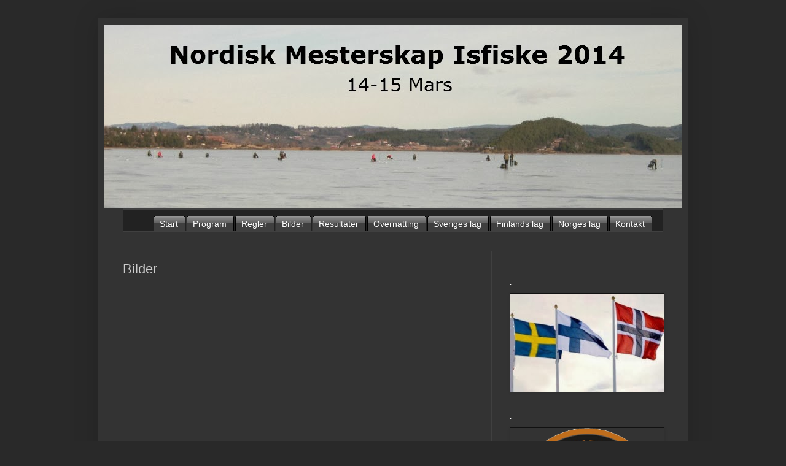

--- FILE ---
content_type: text/html; charset=UTF-8
request_url: https://nordisk-mesterskap-isfiske-2014.blogspot.com/2014/03/bilder.html
body_size: 22566
content:
<!DOCTYPE html>
<html class='v2' dir='ltr' lang='no'>
<head>
<link href='https://www.blogger.com/static/v1/widgets/335934321-css_bundle_v2.css' rel='stylesheet' type='text/css'/>
<meta content='width=1100' name='viewport'/>
<meta content='text/html; charset=UTF-8' http-equiv='Content-Type'/>
<meta content='blogger' name='generator'/>
<link href='https://nordisk-mesterskap-isfiske-2014.blogspot.com/favicon.ico' rel='icon' type='image/x-icon'/>
<link href='http://nordisk-mesterskap-isfiske-2014.blogspot.com/2014/03/bilder.html' rel='canonical'/>
<link rel="alternate" type="application/atom+xml" title="Nordisk Mesterskap Isfiske 2014 - Atom" href="https://nordisk-mesterskap-isfiske-2014.blogspot.com/feeds/posts/default" />
<link rel="alternate" type="application/rss+xml" title="Nordisk Mesterskap Isfiske 2014 - RSS" href="https://nordisk-mesterskap-isfiske-2014.blogspot.com/feeds/posts/default?alt=rss" />
<link rel="service.post" type="application/atom+xml" title="Nordisk Mesterskap Isfiske 2014 - Atom" href="https://www.blogger.com/feeds/3095205998487570881/posts/default" />

<link rel="alternate" type="application/atom+xml" title="Nordisk Mesterskap Isfiske 2014 - Atom" href="https://nordisk-mesterskap-isfiske-2014.blogspot.com/feeds/4589418438004092735/comments/default" />
<!--Can't find substitution for tag [blog.ieCssRetrofitLinks]-->
<link href='https://i.ytimg.com/vi/vhlCE4tQfdE/hqdefault.jpg' rel='image_src'/>
<meta content='http://nordisk-mesterskap-isfiske-2014.blogspot.com/2014/03/bilder.html' property='og:url'/>
<meta content='Bilder' property='og:title'/>
<meta content='    Premieutdeling                                                                                        Lørdag 15.03                      ...' property='og:description'/>
<meta content='https://lh3.googleusercontent.com/blogger_img_proxy/AEn0k_veXb_hVvZqNoMaci7k_6iJV7jvInlnvgkNypE0UOWpmmTvRp86RUtSYJpyHPwS6tlw2dy4xS9yHBcgTV09Kbvs0jTxcSemletwAEYF9GfQGFoX=w1200-h630-n-k-no-nu' property='og:image'/>
<title>Nordisk Mesterskap Isfiske 2014: Bilder</title>
<style id='page-skin-1' type='text/css'><!--
/*
-----------------------------------------------
Blogger Template Style
Name:     Simple
Designer: Blogger
URL:      www.blogger.com
----------------------------------------------- */
/* Content
----------------------------------------------- */
body {
font: normal normal 12px Arial, Tahoma, Helvetica, FreeSans, sans-serif;
color: #cccccc;
background: #292929 none repeat scroll top left;
padding: 0 40px 40px 40px;
}
html body .region-inner {
min-width: 0;
max-width: 100%;
width: auto;
}
h2 {
font-size: 22px;
}
a:link {
text-decoration:none;
color: #dd7700;
}
a:visited {
text-decoration:none;
color: #cc6600;
}
a:hover {
text-decoration:underline;
color: #cc6600;
}
.body-fauxcolumn-outer .fauxcolumn-inner {
background: transparent none repeat scroll top left;
_background-image: none;
}
.body-fauxcolumn-outer .cap-top {
position: absolute;
z-index: 1;
height: 400px;
width: 100%;
}
.body-fauxcolumn-outer .cap-top .cap-left {
width: 100%;
background: transparent none repeat-x scroll top left;
_background-image: none;
}
.content-outer {
-moz-box-shadow: 0 0 40px rgba(0, 0, 0, .15);
-webkit-box-shadow: 0 0 5px rgba(0, 0, 0, .15);
-goog-ms-box-shadow: 0 0 10px #333333;
box-shadow: 0 0 40px rgba(0, 0, 0, .15);
margin-bottom: 1px;
}
.content-inner {
padding: 10px 10px;
}
.content-inner {
background-color: #333333;
}
/* Header
----------------------------------------------- */
.header-outer {
background: transparent none repeat-x scroll 0 -400px;
_background-image: none;
}
.Header h1 {
font: normal normal 60px Arial, Tahoma, Helvetica, FreeSans, sans-serif;
color: #dd7700;
text-shadow: -1px -1px 1px rgba(0, 0, 0, .2);
}
.Header h1 a {
color: #dd7700;
}
.Header .description {
font-size: 140%;
color: #dd7700;
}
.header-inner .Header .titlewrapper {
padding: 22px 30px;
}
.header-inner .Header .descriptionwrapper {
padding: 0 30px;
}
/* Tabs
----------------------------------------------- */
.tabs-inner .section:first-child {
border-top: 1px solid #404040;
}
.tabs-inner .section:first-child ul {
margin-top: -1px;
border-top: 1px solid #404040;
border-left: 0 solid #404040;
border-right: 0 solid #404040;
}
.tabs-inner .widget ul {
background: #222222 none repeat-x scroll 0 -800px;
_background-image: none;
border-bottom: 1px solid #404040;
margin-top: 0;
margin-left: -30px;
margin-right: -30px;
}
.tabs-inner .widget li a {
display: inline-block;
padding: .6em 1em;
font: normal normal 14px Arial, Tahoma, Helvetica, FreeSans, sans-serif;
color: #999999;
border-left: 1px solid #333333;
border-right: 0 solid #404040;
}
.tabs-inner .widget li:first-child a {
border-left: none;
}
.tabs-inner .widget li.selected a, .tabs-inner .widget li a:hover {
color: #ffffff;
background-color: #000000;
text-decoration: none;
}
/* Columns
----------------------------------------------- */
.main-outer {
border-top: 0 solid #404040;
}
.fauxcolumn-left-outer .fauxcolumn-inner {
border-right: 1px solid #404040;
}
.fauxcolumn-right-outer .fauxcolumn-inner {
border-left: 1px solid #404040;
}
/* Headings
----------------------------------------------- */
div.widget > h2,
div.widget h2.title {
margin: 0 0 1em 0;
font: normal bold 11px Arial, Tahoma, Helvetica, FreeSans, sans-serif;
color: #ffffff;
}
/* Widgets
----------------------------------------------- */
.widget .zippy {
color: #999999;
text-shadow: 2px 2px 1px rgba(0, 0, 0, .1);
}
.widget .popular-posts ul {
list-style: none;
}
/* Posts
----------------------------------------------- */
h2.date-header {
font: normal bold 11px Arial, Tahoma, Helvetica, FreeSans, sans-serif;
}
.date-header span {
background-color: transparent;
color: #cccccc;
padding: inherit;
letter-spacing: inherit;
margin: inherit;
}
.main-inner {
padding-top: 30px;
padding-bottom: 30px;
}
.main-inner .column-center-inner {
padding: 0 15px;
}
.main-inner .column-center-inner .section {
margin: 0 15px;
}
.post {
margin: 0 0 25px 0;
}
h3.post-title, .comments h4 {
font: normal normal 22px Arial, Tahoma, Helvetica, FreeSans, sans-serif;
margin: .75em 0 0;
}
.post-body {
font-size: 110%;
line-height: 1.4;
position: relative;
}
.post-body img, .post-body .tr-caption-container, .Profile img, .Image img,
.BlogList .item-thumbnail img {
padding: 0;
background: #111111;
border: 1px solid #111111;
-moz-box-shadow: 1px 1px 5px rgba(0, 0, 0, .1);
-webkit-box-shadow: 1px 1px 5px rgba(0, 0, 0, .1);
box-shadow: 1px 1px 5px rgba(0, 0, 0, .1);
}
.post-body img, .post-body .tr-caption-container {
padding: 1px;
}
.post-body .tr-caption-container {
color: #cccccc;
}
.post-body .tr-caption-container img {
padding: 0;
background: transparent;
border: none;
-moz-box-shadow: 0 0 0 rgba(0, 0, 0, .1);
-webkit-box-shadow: 0 0 0 rgba(0, 0, 0, .1);
box-shadow: 0 0 0 rgba(0, 0, 0, .1);
}
.post-header {
margin: 0 0 1.5em;
line-height: 1.6;
font-size: 90%;
}
.post-footer {
margin: 20px -2px 0;
padding: 5px 10px;
color: #888888;
background-color: #303030;
border-bottom: 1px solid #444444;
line-height: 1.6;
font-size: 90%;
}
#comments .comment-author {
padding-top: 1.5em;
border-top: 1px solid #404040;
background-position: 0 1.5em;
}
#comments .comment-author:first-child {
padding-top: 0;
border-top: none;
}
.avatar-image-container {
margin: .2em 0 0;
}
#comments .avatar-image-container img {
border: 1px solid #111111;
}
/* Comments
----------------------------------------------- */
.comments .comments-content .icon.blog-author {
background-repeat: no-repeat;
background-image: url([data-uri]);
}
.comments .comments-content .loadmore a {
border-top: 1px solid #999999;
border-bottom: 1px solid #999999;
}
.comments .comment-thread.inline-thread {
background-color: #303030;
}
.comments .continue {
border-top: 2px solid #999999;
}
/* Accents
---------------------------------------------- */
.section-columns td.columns-cell {
border-left: 1px solid #404040;
}
.blog-pager {
background: transparent none no-repeat scroll top center;
}
.blog-pager-older-link, .home-link,
.blog-pager-newer-link {
background-color: #333333;
padding: 5px;
}
.footer-outer {
border-top: 0 dashed #bbbbbb;
}
/* Mobile
----------------------------------------------- */
body.mobile  {
background-size: auto;
}
.mobile .body-fauxcolumn-outer {
background: transparent none repeat scroll top left;
}
.mobile .body-fauxcolumn-outer .cap-top {
background-size: 100% auto;
}
.mobile .content-outer {
-webkit-box-shadow: 0 0 3px rgba(0, 0, 0, .15);
box-shadow: 0 0 3px rgba(0, 0, 0, .15);
}
.mobile .tabs-inner .widget ul {
margin-left: 0;
margin-right: 0;
}
.mobile .post {
margin: 0;
}
.mobile .main-inner .column-center-inner .section {
margin: 0;
}
.mobile .date-header span {
padding: 0.1em 10px;
margin: 0 -10px;
}
.mobile h3.post-title {
margin: 0;
}
.mobile .blog-pager {
background: transparent none no-repeat scroll top center;
}
.mobile .footer-outer {
border-top: none;
}
.mobile .main-inner, .mobile .footer-inner {
background-color: #333333;
}
.mobile-index-contents {
color: #cccccc;
}
.mobile-link-button {
background-color: #dd7700;
}
.mobile-link-button a:link, .mobile-link-button a:visited {
color: #ffffff;
}
.mobile .tabs-inner .section:first-child {
border-top: none;
}
.mobile .tabs-inner .PageList .widget-content {
background-color: #000000;
color: #ffffff;
border-top: 1px solid #404040;
border-bottom: 1px solid #404040;
}
.mobile .tabs-inner .PageList .widget-content .pagelist-arrow {
border-left: 1px solid #404040;
}

--></style>
<style id='template-skin-1' type='text/css'><!--
body {
min-width: 960px;
}
.content-outer, .content-fauxcolumn-outer, .region-inner {
min-width: 960px;
max-width: 960px;
_width: 960px;
}
.main-inner .columns {
padding-left: 0px;
padding-right: 310px;
}
.main-inner .fauxcolumn-center-outer {
left: 0px;
right: 310px;
/* IE6 does not respect left and right together */
_width: expression(this.parentNode.offsetWidth -
parseInt("0px") -
parseInt("310px") + 'px');
}
.main-inner .fauxcolumn-left-outer {
width: 0px;
}
.main-inner .fauxcolumn-right-outer {
width: 310px;
}
.main-inner .column-left-outer {
width: 0px;
right: 100%;
margin-left: -0px;
}
.main-inner .column-right-outer {
width: 310px;
margin-right: -310px;
}
#layout {
min-width: 0;
}
#layout .content-outer {
min-width: 0;
width: 800px;
}
#layout .region-inner {
min-width: 0;
width: auto;
}
body#layout div.add_widget {
padding: 8px;
}
body#layout div.add_widget a {
margin-left: 32px;
}
--></style>
<link href='https://www.blogger.com/dyn-css/authorization.css?targetBlogID=3095205998487570881&amp;zx=ee711fa7-b815-49da-9d4e-497c23167fe9' media='none' onload='if(media!=&#39;all&#39;)media=&#39;all&#39;' rel='stylesheet'/><noscript><link href='https://www.blogger.com/dyn-css/authorization.css?targetBlogID=3095205998487570881&amp;zx=ee711fa7-b815-49da-9d4e-497c23167fe9' rel='stylesheet'/></noscript>
<meta name='google-adsense-platform-account' content='ca-host-pub-1556223355139109'/>
<meta name='google-adsense-platform-domain' content='blogspot.com'/>

</head>
<body class='loading variant-dark'>
<div class='navbar no-items section' id='navbar' name='Navbar'>
</div>
<div class='body-fauxcolumns'>
<div class='fauxcolumn-outer body-fauxcolumn-outer'>
<div class='cap-top'>
<div class='cap-left'></div>
<div class='cap-right'></div>
</div>
<div class='fauxborder-left'>
<div class='fauxborder-right'></div>
<div class='fauxcolumn-inner'>
</div>
</div>
<div class='cap-bottom'>
<div class='cap-left'></div>
<div class='cap-right'></div>
</div>
</div>
</div>
<div class='content'>
<div class='content-fauxcolumns'>
<div class='fauxcolumn-outer content-fauxcolumn-outer'>
<div class='cap-top'>
<div class='cap-left'></div>
<div class='cap-right'></div>
</div>
<div class='fauxborder-left'>
<div class='fauxborder-right'></div>
<div class='fauxcolumn-inner'>
</div>
</div>
<div class='cap-bottom'>
<div class='cap-left'></div>
<div class='cap-right'></div>
</div>
</div>
</div>
<div class='content-outer'>
<div class='content-cap-top cap-top'>
<div class='cap-left'></div>
<div class='cap-right'></div>
</div>
<div class='fauxborder-left content-fauxborder-left'>
<div class='fauxborder-right content-fauxborder-right'></div>
<div class='content-inner'>
<header>
<div class='header-outer'>
<div class='header-cap-top cap-top'>
<div class='cap-left'></div>
<div class='cap-right'></div>
</div>
<div class='fauxborder-left header-fauxborder-left'>
<div class='fauxborder-right header-fauxborder-right'></div>
<div class='region-inner header-inner'>
<div class='header section' id='header' name='Overskrift'><div class='widget Header' data-version='1' id='Header1'>
<div id='header-inner'>
<a href='https://nordisk-mesterskap-isfiske-2014.blogspot.com/' style='display: block'>
<img alt='Nordisk Mesterskap Isfiske 2014' height='300px; ' id='Header1_headerimg' src='https://blogger.googleusercontent.com/img/b/R29vZ2xl/AVvXsEhWoHRAcmpuNkm4eybZ0821xIUgPiYhWReMmgsIETgoDP-CMvDE5fAOBqRnby7Mm9QT3PbfUcYyA2sWGAsxC5TSNP8v1Q1P1aAQ3r-FQyOftOk6nyZabM8rqeZGgawZuXWkXwbxGlNtPyg/s1600/nordisk2014.jpg' style='display: block' width='960px; '/>
</a>
</div>
</div></div>
</div>
</div>
<div class='header-cap-bottom cap-bottom'>
<div class='cap-left'></div>
<div class='cap-right'></div>
</div>
</div>
</header>
<div class='tabs-outer'>
<div class='tabs-cap-top cap-top'>
<div class='cap-left'></div>
<div class='cap-right'></div>
</div>
<div class='fauxborder-left tabs-fauxborder-left'>
<div class='fauxborder-right tabs-fauxborder-right'></div>
<div class='region-inner tabs-inner'>
<div class='tabs section' id='crosscol' name='Krysskolonne'><div class='widget HTML' data-version='1' id='HTML1'>
<div class='widget-content'>
<style> #tabs6 img { border: none; } #tabs6 { float:left; width:100%; background:#efefef; font: bold 7.5pt Verdana; line-height:normal; border-bottom:1px solid #666; } #tabs6 ul { margin:0; padding:10px 10px 0 50px; list-style:none; } #tabs6 li { display:inline; margin:0; padding:0; } #tabs6 a { float:left; background:url(https://blogger.googleusercontent.com/img/b/R29vZ2xl/AVvXsEgGu-AmXCYhpHdLOE2t4wlp92bUZQ645jI5bMCvzBlIE3kGDEZufOS9CXXI27KDt405EerSOlIVsx2ECCr-3xjH6VpfGfrjZ7cR4_23u_JSHAoPuJhIO5uKygPBr9AuRqg1abbfUgoq9l8/s1600/tableft6.gif) no-repeat left top; margin:0; padding:0 0 0 4px; text-decoration:none; } #tabs6 a span { float:left; display:block; background:url(https://blogger.googleusercontent.com/img/b/R29vZ2xl/AVvXsEhZes1HkoyrsXYCkoqIrzSA9mmg-LsIcRKOffZwzXKQ7slCmreLItNaH5fjn6P66VTCKx7GQ1ULgooxH3chN4EC0FEzrGI-bQUjGP4Mwt0H2cJWvWoTOqj8jm2v1ADRYEuPX-D1HLrAN5M/s1600/tabright6.gif) no-repeat right top; padding:5px 13px 4px 6px; color:#FFF; } /* Commented Backslash Hack hides rule from IE5-Mac \*/ #tabs6 a span {float:none;} /* End IE5-Mac hack */ #tabs6 a:hover span { color:#FFF; } #tabs6 a:hover { background-position:0% -42px; } #tabs6 a:hover span { background-position:100% -42px; } #tabs6 #current a { background-position:0% -42px; } #tabs6 #current a span { background-position:100% -42px; } </style> <div id="tabs6"> <ul> <li><a href="http://nordisk-mesterskap-isfiske-2014.blogspot.no"><span>Start</span></a></li> <li><a href="http://nordisk-mesterskap-isfiske-2014.blogspot.no/2014/01/program.html"><span>Program</span></a></li> <li><a href="http://nordisk-mesterskap-isfiske-2014.blogspot.no/2014/01/regler.html"><span>Regler</span></a></li> <li><a href="http://nordisk-mesterskap-isfiske-2014.blogspot.no/2014/03/bilder.html"><span>Bilder</span></a></li> <li><a href="http://nordisk-mesterskap-isfiske-2014.blogspot.no/2014/01/resultater.html"><span>Resultater</span></a></li> <li><a href="http://nordisk-mesterskap-isfiske-2014.blogspot.no/2014/01/overnatting.html"><span>Overnatting</span></a></li> <li><a href="http://nordisk-mesterskap-isfiske-2014.blogspot.no/2014/01/sveriges-lag.html"><span>Sveriges lag</span></a></li> <li><a href="http://nordisk-mesterskap-isfiske-2014.blogspot.no/2014/01/finlands-lag.html"><span>Finlands lag</span></a></li> <li><a href="http://nordisk-mesterskap-isfiske-2014.blogspot.no/2014/01/norges-lag.html"><span>Norges lag</span></a></li> <li><a href="http://nordisk-mesterskap-isfiske-2014.blogspot.no/2013/11/kontakt.html"><span>Kontakt</span></a></li>  </ul> </div>
</div>
<div class='clear'></div>
</div></div>
<div class='tabs no-items section' id='crosscol-overflow' name='Cross-Column 2'></div>
</div>
</div>
<div class='tabs-cap-bottom cap-bottom'>
<div class='cap-left'></div>
<div class='cap-right'></div>
</div>
</div>
<div class='main-outer'>
<div class='main-cap-top cap-top'>
<div class='cap-left'></div>
<div class='cap-right'></div>
</div>
<div class='fauxborder-left main-fauxborder-left'>
<div class='fauxborder-right main-fauxborder-right'></div>
<div class='region-inner main-inner'>
<div class='columns fauxcolumns'>
<div class='fauxcolumn-outer fauxcolumn-center-outer'>
<div class='cap-top'>
<div class='cap-left'></div>
<div class='cap-right'></div>
</div>
<div class='fauxborder-left'>
<div class='fauxborder-right'></div>
<div class='fauxcolumn-inner'>
</div>
</div>
<div class='cap-bottom'>
<div class='cap-left'></div>
<div class='cap-right'></div>
</div>
</div>
<div class='fauxcolumn-outer fauxcolumn-left-outer'>
<div class='cap-top'>
<div class='cap-left'></div>
<div class='cap-right'></div>
</div>
<div class='fauxborder-left'>
<div class='fauxborder-right'></div>
<div class='fauxcolumn-inner'>
</div>
</div>
<div class='cap-bottom'>
<div class='cap-left'></div>
<div class='cap-right'></div>
</div>
</div>
<div class='fauxcolumn-outer fauxcolumn-right-outer'>
<div class='cap-top'>
<div class='cap-left'></div>
<div class='cap-right'></div>
</div>
<div class='fauxborder-left'>
<div class='fauxborder-right'></div>
<div class='fauxcolumn-inner'>
</div>
</div>
<div class='cap-bottom'>
<div class='cap-left'></div>
<div class='cap-right'></div>
</div>
</div>
<!-- corrects IE6 width calculation -->
<div class='columns-inner'>
<div class='column-center-outer'>
<div class='column-center-inner'>
<div class='main section' id='main' name='Hoveddel'><div class='widget Blog' data-version='1' id='Blog1'>
<div class='blog-posts hfeed'>

          <div class="date-outer">
        

          <div class="date-posts">
        
<div class='post-outer'>
<div class='post hentry uncustomized-post-template' itemprop='blogPost' itemscope='itemscope' itemtype='http://schema.org/BlogPosting'>
<meta content='https://i.ytimg.com/vi/vhlCE4tQfdE/hqdefault.jpg' itemprop='image_url'/>
<meta content='3095205998487570881' itemprop='blogId'/>
<meta content='4589418438004092735' itemprop='postId'/>
<a name='4589418438004092735'></a>
<h3 class='post-title entry-title' itemprop='name'>
Bilder
</h3>
<div class='post-header'>
<div class='post-header-line-1'></div>
</div>
<div class='post-body entry-content' id='post-body-4589418438004092735' itemprop='description articleBody'>
<iframe height="340" src="//www.youtube.com/embed/vhlCE4tQfdE?list=UUv2PHzqYqlzle1myZWLJb4w" frameborder="0" width="580" allowfullscreen></iframe> <p>&nbsp;</p> <p>Premieutdeling</p> <table border="0" cellspacing="1" cellpadding="2" width="600"> <tbody> <tr> <td valign="top" width="300"><a href="//lh6.ggpht.com/-Lcjc_ysRnPs/UydkYJDqwkI/AAAAAAAANqQ/PJYDcPhio_I/s1600-h/DSC_0144%25255B8%25255D.jpg"><img alt="DSC_0144" border="0" height="184" src="//lh3.ggpht.com/-uSFZ3-D8H_I/UydkZVWKMwI/AAAAAAAANqY/Duva1e-cz1o/DSC_0144_thumb.jpg?imgmax=800" style="background-image: none; border-right-width: 0px; margin: 0px; padding-left: 0px; padding-right: 0px; display: inline; border-top-width: 0px; border-bottom-width: 0px; border-left-width: 0px; padding-top: 0px" title="DSC_0144" width="274"></a></td> <td valign="top" width="300"><a href="//lh4.ggpht.com/-29enEi5bCx4/UydkaHOI1CI/AAAAAAAANqg/Po5Gcx2Q4VM/s1600-h/DSC_0147%25255B3%25255D.jpg"><img alt="DSC_0147" border="0" height="184" src="//lh6.ggpht.com/-BHDLTPIzvik/UydkbM8KbII/AAAAAAAANqo/42n82dEexLc/DSC_0147_thumb.jpg?imgmax=800" style="background-image: none; border-right-width: 0px; margin: 0px; padding-left: 0px; padding-right: 0px; display: inline; border-top-width: 0px; border-bottom-width: 0px; border-left-width: 0px; padding-top: 0px" title="DSC_0147" width="274"></a></td></tr> <tr> <td valign="top" width="300"><a href="//lh5.ggpht.com/-_-ngbsPYKsg/Uydkb6Oa_2I/AAAAAAAANqw/kKg-d74ABVY/s1600-h/DSC_0149%25255B4%25255D.jpg"><img alt="DSC_0149" border="0" height="184" src="//lh4.ggpht.com/-elb2SYBgoCw/Uydkc4r1pOI/AAAAAAAANq0/o_WgFAoaiKM/DSC_0149_thumb%25255B4%25255D.jpg?imgmax=800" style="background-image: none; border-right-width: 0px; padding-left: 0px; padding-right: 0px; display: inline; border-top-width: 0px; border-bottom-width: 0px; border-left-width: 0px; padding-top: 0px" title="DSC_0149" width="272"></a></td> <td valign="top" width="300"><a href="//lh3.ggpht.com/-NojoiZwhvFM/Uydkdo-Vj-I/AAAAAAAANrA/si4rZlf9BC4/s1600-h/DSC_0150%25255B3%25255D.jpg"><img alt="DSC_0150" border="0" height="184" src="//lh3.ggpht.com/-m-HyNgkkgZA/UydkeULSVkI/AAAAAAAANrE/rjhpaFpYbRY/DSC_0150_thumb.jpg?imgmax=800" style="background-image: none; border-right-width: 0px; margin: 0px; padding-left: 0px; padding-right: 0px; display: inline; border-top-width: 0px; border-bottom-width: 0px; border-left-width: 0px; padding-top: 0px" title="DSC_0150" width="274"></a></td></tr> <tr> <td valign="top" width="300"><a href="//lh4.ggpht.com/-V9u2VnJ-LLA/UydkfP6EBCI/AAAAAAAANrQ/6xNMYYkmrWE/s1600-h/DSC_0153%25255B3%25255D.jpg"><img alt="DSC_0153" border="0" height="184" src="//lh4.ggpht.com/-4XKm8OhcsMw/UydkgIoYFpI/AAAAAAAANrY/ZvwcJVcHJwg/DSC_0153_thumb.jpg?imgmax=800" style="background-image: none; border-right-width: 0px; margin: 0px; padding-left: 0px; padding-right: 0px; display: inline; border-top-width: 0px; border-bottom-width: 0px; border-left-width: 0px; padding-top: 0px" title="DSC_0153" width="274"></a></td> <td valign="top" width="300"><a href="//lh4.ggpht.com/--x3kToOT67g/Uydkg7Kd65I/AAAAAAAANrg/dnFOEZkDVAM/s1600-h/DSC_0154%25255B3%25255D.jpg"><img alt="DSC_0154" border="0" height="184" src="//lh5.ggpht.com/-2yXacpd2YVg/Uydkh_k-1DI/AAAAAAAANrk/cJbEax6Skrg/DSC_0154_thumb.jpg?imgmax=800" style="background-image: none; border-right-width: 0px; margin: 0px; padding-left: 0px; padding-right: 0px; display: inline; border-top-width: 0px; border-bottom-width: 0px; border-left-width: 0px; padding-top: 0px" title="DSC_0154" width="274"></a></td></tr> <tr> <td valign="top" width="300"><a href="//lh5.ggpht.com/-H1etmUsc5xE/UydkivhrVOI/AAAAAAAANrw/w7FNpz2q7Dk/s1600-h/DSC_0156%25255B3%25255D.jpg"><img alt="DSC_0156" border="0" height="184" src="//lh5.ggpht.com/-Nn0uRHzrBtc/Uydkjh4HoAI/AAAAAAAANr0/BQkfCTPzx6E/DSC_0156_thumb.jpg?imgmax=800" style="background-image: none; border-right-width: 0px; margin: 0px; padding-left: 0px; padding-right: 0px; display: inline; border-top-width: 0px; border-bottom-width: 0px; border-left-width: 0px; padding-top: 0px" title="DSC_0156" width="274"></a></td> <td valign="top" width="300"><a href="//lh4.ggpht.com/-yRxaqgKv9qY/UydkkdnDuTI/AAAAAAAANsA/yJPdgwXEEZc/s1600-h/DSC_0157%25255B3%25255D.jpg"><img alt="DSC_0157" border="0" height="184" src="//lh3.ggpht.com/-6ewg1ZIE8e8/UydklqNBkQI/AAAAAAAANsI/NxTK0qipZy0/DSC_0157_thumb.jpg?imgmax=800" style="background-image: none; border-right-width: 0px; margin: 0px; padding-left: 0px; padding-right: 0px; display: inline; border-top-width: 0px; border-bottom-width: 0px; border-left-width: 0px; padding-top: 0px" title="DSC_0157" width="274"></a></td></tr> <tr> <td valign="top" width="300"><a href="//lh6.ggpht.com/-CupNLcRZOlE/Uydkm5g_9iI/AAAAAAAANsQ/SamRNpt1WZE/s1600-h/DSC_0161%25255B3%25255D.jpg"><img alt="DSC_0161" border="0" height="184" src="//lh3.ggpht.com/-lgfjD9vsp6g/Uydkn07kA-I/AAAAAAAANsU/s9YOS-cVd9c/DSC_0161_thumb.jpg?imgmax=800" style="background-image: none; border-right-width: 0px; margin: 0px; padding-left: 0px; padding-right: 0px; display: inline; border-top-width: 0px; border-bottom-width: 0px; border-left-width: 0px; padding-top: 0px" title="DSC_0161" width="274"></a></td> <td valign="top" width="300"><a href="//lh6.ggpht.com/-7P-JdmBOBOU/UydkorJsCQI/AAAAAAAANsg/lDp1HoMaY6k/s1600-h/DSC_0162%25255B3%25255D.jpg"><img alt="DSC_0162" border="0" height="184" src="//lh6.ggpht.com/-IrtnVwGgLrc/UydkpuSYYTI/AAAAAAAANso/odBlfiUDKJ4/DSC_0162_thumb.jpg?imgmax=800" style="background-image: none; border-right-width: 0px; margin: 0px; padding-left: 0px; padding-right: 0px; display: inline; border-top-width: 0px; border-bottom-width: 0px; border-left-width: 0px; padding-top: 0px" title="DSC_0162" width="274"></a></td></tr> <tr> <td valign="top" width="300"><a href="//lh4.ggpht.com/-TyiowVw0CyA/Uydp_iuWOzI/AAAAAAAAOKU/QIc4X2B73-I/s1600-h/DSC_0164%25255B3%25255D.jpg"><img alt="DSC_0164" border="0" height="184" src="//lh6.ggpht.com/-otFYwNwDvv4/UydqAjB4_KI/AAAAAAAAOKY/ms9i4zoXlPk/DSC_0164_thumb.jpg?imgmax=800" style="background-image: none; border-right-width: 0px; padding-left: 0px; padding-right: 0px; display: inline; border-top-width: 0px; border-bottom-width: 0px; border-left-width: 0px; padding-top: 0px" title="DSC_0164" width="274"></a></td> <td valign="top" width="300"><a href="//lh5.ggpht.com/-kSdrFaEmWg8/UydqBRV8npI/AAAAAAAAOKk/GOxTxJJXCE0/s1600-h/DSC_0169%25255B3%25255D.jpg"><img alt="DSC_0169" border="0" height="184" src="//lh6.ggpht.com/-oVY_a1lUmQY/UydqCbg1U_I/AAAAAAAAOKo/55ahO6xfs20/DSC_0169_thumb.jpg?imgmax=800" style="background-image: none; border-right-width: 0px; padding-left: 0px; padding-right: 0px; display: inline; border-top-width: 0px; border-bottom-width: 0px; border-left-width: 0px; padding-top: 0px" title="DSC_0169" width="274"></a></td></tr> <tr> <td valign="top" width="300"><a href="//lh3.ggpht.com/-IADBgX0pB6c/UydqDP9fvCI/AAAAAAAAOK0/g_d_6QP3epU/s1600-h/DSC_0168%25255B3%25255D.jpg"><img alt="DSC_0168" border="0" height="184" src="//lh5.ggpht.com/-2zLkxLhnL3U/UydqEIwFuNI/AAAAAAAAOK4/H1Ladtzfnz8/DSC_0168_thumb.jpg?imgmax=800" style="background-image: none; border-right-width: 0px; margin: 0px; padding-left: 0px; padding-right: 0px; display: inline; border-top-width: 0px; border-bottom-width: 0px; border-left-width: 0px; padding-top: 0px" title="DSC_0168" width="274"></a></td> <td valign="top" width="300"><a href="//lh4.ggpht.com/-OyQuwxb8jyU/UydqE-4pouI/AAAAAAAAOLE/Kn5SYL2O1As/s1600-h/DSC_0173%25255B3%25255D.jpg"><img alt="DSC_0173" border="0" height="184" src="//lh6.ggpht.com/-5vo3rkpshi0/UydqF0PHEZI/AAAAAAAAOLI/fOLnGL5qwcc/DSC_0173_thumb.jpg?imgmax=800" style="background-image: none; border-right-width: 0px; padding-left: 0px; padding-right: 0px; display: inline; border-top-width: 0px; border-bottom-width: 0px; border-left-width: 0px; padding-top: 0px" title="DSC_0173" width="274"></a></td></tr> <tr> <td valign="top" width="300"><a href="//lh5.ggpht.com/-6jFOupjFuIA/Uydx2D6RfVI/AAAAAAAAOOs/5igIYkgTkfY/s1600-h/DSC_0174%25255B3%25255D.jpg"><img alt="DSC_0174" border="0" height="184" src="//lh4.ggpht.com/-asFan3T4aDM/Uydx3UxXMeI/AAAAAAAAOO0/rBbZJpfIzDQ/DSC_0174_thumb.jpg?imgmax=800" style="background-image: none; border-right-width: 0px; padding-left: 0px; padding-right: 0px; display: inline; border-top-width: 0px; border-bottom-width: 0px; border-left-width: 0px; padding-top: 0px" title="DSC_0174" width="274"></a></td> <td valign="top" width="300"><a href="//lh5.ggpht.com/-W_D5-bdUNPU/Uyd6Z7YqZkI/AAAAAAAAOPY/g_GUeN_Sf4s/s1600-h/DSC_0181%25255B4%25255D.jpg"><img alt="DSC_0181" border="0" height="174" src="//lh3.ggpht.com/-xrIrSQ0VOjc/Uyd6bBAvM2I/AAAAAAAAOPg/D6pWFRQuo2o/DSC_0181_thumb%25255B4%25255D.jpg?imgmax=800" style="background-image: none; border-right-width: 0px; padding-left: 0px; padding-right: 0px; display: inline; border-top-width: 0px; border-bottom-width: 0px; border-left-width: 0px; padding-top: 0px" title="DSC_0181" width="274"></a></td></tr> <tr> <td valign="top" width="300"><a href="//lh4.ggpht.com/-MRcwEM5qs0I/Uyd6cOv041I/AAAAAAAAOPo/divciIkWnsk/s1600-h/DSC_0179%25255B4%25255D.jpg"><img alt="DSC_0179" border="0" height="184" src="//lh4.ggpht.com/-NxE-V9uL4L8/Uyd6c4XVv-I/AAAAAAAAOPw/4KKMgkoq5Zc/DSC_0179_thumb%25255B4%25255D.jpg?imgmax=800" style="background-image: none; border-right-width: 0px; padding-left: 0px; padding-right: 0px; display: inline; border-top-width: 0px; border-bottom-width: 0px; border-left-width: 0px; padding-top: 0px" title="DSC_0179" width="265"></a></td> <td valign="top" width="300"><a href="//lh4.ggpht.com/-BThg804XUWg/Uyd6eHZ8KsI/AAAAAAAAOP4/ZpStAeQs30U/s1600-h/DSC_0192%25255B3%25255D.jpg"><img alt="DSC_0192" border="0" height="184" src="//lh5.ggpht.com/-wXWUWC7EH2E/Uyd6fLRtSaI/AAAAAAAAOQA/EmDjLUZkmyw/DSC_0192_thumb.jpg?imgmax=800" style="background-image: none; border-right-width: 0px; padding-left: 0px; padding-right: 0px; display: inline; border-top-width: 0px; border-bottom-width: 0px; border-left-width: 0px; padding-top: 0px" title="DSC_0192" width="274"></a></td></tr> <tr> <td valign="top" width="300"><a href="//lh6.ggpht.com/-VVxgIK0saCI/Uyd6gKfiLsI/AAAAAAAAOQI/meh-9gF2wWo/s1600-h/DSC_0195%25255B3%25255D.jpg"><img alt="DSC_0195" border="0" height="184" src="//lh3.ggpht.com/-QuUWCx7a03M/Uyd6hO5bVGI/AAAAAAAAOQQ/bvmZ3jXRS-w/DSC_0195_thumb.jpg?imgmax=800" style="background-image: none; border-right-width: 0px; padding-left: 0px; padding-right: 0px; display: inline; border-top-width: 0px; border-bottom-width: 0px; border-left-width: 0px; padding-top: 0px" title="DSC_0195" width="274"></a></td> <td valign="top" width="300"><a href="//lh4.ggpht.com/-gWMJdst5j80/Uyd6iFfAHnI/AAAAAAAAOQY/Jk_i6mv6bCU/s1600-h/DSC_0196%25255B3%25255D.jpg"><img alt="DSC_0196" border="0" height="184" src="//lh6.ggpht.com/-xxNSWgkkDmE/Uyd6jPC-lCI/AAAAAAAAOQg/PCXm4uNB7M8/DSC_0196_thumb.jpg?imgmax=800" style="background-image: none; border-right-width: 0px; padding-left: 0px; padding-right: 0px; display: inline; border-top-width: 0px; border-bottom-width: 0px; border-left-width: 0px; padding-top: 0px" title="DSC_0196" width="274"></a></td></tr> <tr> <td valign="top" width="300"><a href="//lh5.ggpht.com/-25hzRUu-Lzc/Uyd6kKGVuLI/AAAAAAAAOQo/tnpqqnkXqr4/s1600-h/2014-03-15-196%25255B4%25255D.jpg"><img alt="2014-03-15-196" border="0" height="184" src="//lh4.ggpht.com/-_WGuBaqvkHE/Uyd6k4HxkkI/AAAAAAAAOQw/5cT0WmAEAWE/2014-03-15-196_thumb%25255B4%25255D.jpg?imgmax=800" style="background-image: none; border-right-width: 0px; padding-left: 0px; padding-right: 0px; display: inline; border-top-width: 0px; border-bottom-width: 0px; border-left-width: 0px; padding-top: 0px" title="2014-03-15-196" width="258"></a></td> <td valign="top" width="300"><a href="//lh6.ggpht.com/-oy74xVNDmNw/Uyd6lY6B8fI/AAAAAAAAOQ4/UQFCisjSLBo/s1600-h/DSC_0198%25255B3%25255D.jpg"><img alt="DSC_0198" border="0" height="184" src="//lh6.ggpht.com/-uvc8_cv11bU/Uyd6mp-QpqI/AAAAAAAAORA/lLznqUsEgyo/DSC_0198_thumb.jpg?imgmax=800" style="background-image: none; border-right-width: 0px; margin: 0px; padding-left: 0px; padding-right: 0px; display: inline; border-top-width: 0px; border-bottom-width: 0px; border-left-width: 0px; padding-top: 0px" title="DSC_0198" width="274"></a></td></tr> <tr> <td valign="top" width="300"><a href="//lh3.ggpht.com/-0CLJ_NEYqSU/Uyd6nateP9I/AAAAAAAAORI/gBpoZhF5Eqs/s1600-h/DSC_0201%25255B3%25255D.jpg"><img alt="DSC_0201" border="0" height="184" src="//lh5.ggpht.com/-Mel0faeVT9k/Uyd6ogy7HdI/AAAAAAAAORQ/PZfOIbmFmG8/DSC_0201_thumb.jpg?imgmax=800" style="background-image: none; border-right-width: 0px; padding-left: 0px; padding-right: 0px; display: inline; border-top-width: 0px; border-bottom-width: 0px; border-left-width: 0px; padding-top: 0px" title="DSC_0201" width="274"></a></td> <td valign="top" width="300"><a href="//lh5.ggpht.com/-v7BwJv7jeWw/Uyd6pUOkpcI/AAAAAAAAORY/2600rosRnDg/s1600-h/DSC_0203%25255B3%25255D.jpg"><img alt="DSC_0203" border="0" height="184" src="//lh3.ggpht.com/-BYr5A6oDNsk/Uyd6qGmP6xI/AAAAAAAAORg/yKcgzB083OY/DSC_0203_thumb.jpg?imgmax=800" style="background-image: none; border-right-width: 0px; padding-left: 0px; padding-right: 0px; display: inline; border-top-width: 0px; border-bottom-width: 0px; border-left-width: 0px; padding-top: 0px" title="DSC_0203" width="274"></a></td></tr> <tr> <td valign="top" width="300"><a href="//lh4.ggpht.com/-7wrwQuZ28KQ/Uyd6sHC8ywI/AAAAAAAAORo/wti4r4zN0Eo/s1600-h/2014-03-15-204%25255B4%25255D.jpg"><img alt="2014-03-15-204" border="0" height="156" src="//lh5.ggpht.com/-Q_q5VkkhLq4/Uyd6tHldVXI/AAAAAAAAORw/Q9G8FdujPWY/2014-03-15-204_thumb%25255B3%25255D.jpg?imgmax=800" style="background-image: none; border-right-width: 0px; padding-left: 0px; padding-right: 0px; display: inline; border-top-width: 0px; border-bottom-width: 0px; border-left-width: 0px; padding-top: 0px" title="2014-03-15-204" width="274"></a></td> <td valign="top" width="300"><a href="//lh3.ggpht.com/-4-djgc10Z1Y/Uyd6t8rEirI/AAAAAAAAOR4/UZJ_sF49eTw/s1600-h/2014-03-15-210%25255B4%25255D.jpg"><img alt="2014-03-15-210" border="0" height="152" src="//lh3.ggpht.com/-APJeII6PB5k/Uyd6utZNxoI/AAAAAAAAOSA/LxKJT471RrM/2014-03-15-210_thumb%25255B4%25255D.jpg?imgmax=800" style="background-image: none; border-right-width: 0px; padding-left: 0px; padding-right: 0px; display: inline; border-top-width: 0px; border-bottom-width: 0px; border-left-width: 0px; padding-top: 0px" title="2014-03-15-210" width="274"></a></td></tr> <tr> <td valign="top" width="300"><a href="//lh6.ggpht.com/-mfAspnmPLXo/Uyd6vUjJRpI/AAAAAAAAOSI/ZrkMRKCrR0I/s1600-h/DSC_0207%25255B3%25255D.jpg"><img alt="DSC_0207" border="0" height="184" src="//lh6.ggpht.com/-N-LU8WVVxA0/Uyd6wSmVCBI/AAAAAAAAOSQ/FVEKaVFwiXg/DSC_0207_thumb.jpg?imgmax=800" style="background-image: none; border-right-width: 0px; margin: 0px; padding-left: 0px; padding-right: 0px; display: inline; border-top-width: 0px; border-bottom-width: 0px; border-left-width: 0px; padding-top: 0px" title="DSC_0207" width="274"></a></td> <td valign="top" width="300"><a href="//lh5.ggpht.com/-sU6zUvbqbhI/Uyd6xlSf5zI/AAAAAAAAOSY/rkn85SpJfrc/s1600-h/DSC_0208%25255B3%25255D.jpg"><img alt="DSC_0208" border="0" height="184" src="//lh6.ggpht.com/-1rCtA715928/Uyd6ybrZ1rI/AAAAAAAAOSg/-OmB0OzNwVM/DSC_0208_thumb.jpg?imgmax=800" style="background-image: none; border-right-width: 0px; margin: 0px; padding-left: 0px; padding-right: 0px; display: inline; border-top-width: 0px; border-bottom-width: 0px; border-left-width: 0px; padding-top: 0px" title="DSC_0208" width="274"></a></td></tr> <tr> <td valign="top" width="300">&nbsp;</td> <td valign="top" width="300">&nbsp;</td></tr> <tr> <td valign="top" width="300">&nbsp;</td> <td valign="top" width="300">&nbsp;</td></tr> <tr> <td valign="top" width="300">&nbsp;</td> <td valign="top" width="300">&nbsp;</td></tr> <tr> <td valign="top" width="300">&nbsp;</td> <td valign="top" width="300">&nbsp;</td></tr> <tr> <td valign="top" width="300">&nbsp;</td> <td valign="top" width="300">&nbsp;</td></tr> <tr> <td valign="top" width="300">&nbsp;</td> <td valign="top" width="300">&nbsp;</td></tr></tbody></table> <p>Lørdag 15.03</p> <table border="0" cellspacing="1" cellpadding="2" width="563"> <tbody> <tr> <td valign="top" width="300"><a href="//lh4.ggpht.com/-5bTvk9pi4rY/Uydkqi-2coI/AAAAAAAANsw/LcTUFQAyKoE/s1600-h/DSC_0039_thumb%25255B3%25255D.jpg"><img alt="DSC_0039_thumb" border="0" height="184" src="//lh6.ggpht.com/-LymVE3nBows/UydkrXM5TsI/AAAAAAAANs4/7InBuv86fF4/DSC_0039_thumb_thumb.jpg?imgmax=800" style="background-image: none; border-right-width: 0px; margin: 0px; padding-left: 0px; padding-right: 0px; display: inline; border-top-width: 0px; border-bottom-width: 0px; border-left-width: 0px; padding-top: 0px" title="DSC_0039_thumb" width="272"></a></td> <td valign="top" width="258"><a href="//lh3.ggpht.com/-YuaIr_cUJSI/Uydksvf90nI/AAAAAAAANtA/My0oAxRjmUc/s1600-h/DSC_0041_thumb%25255B3%25255D.jpg"><img alt="DSC_0041_thumb" border="0" height="184" src="//lh3.ggpht.com/-A8yNM1Ci1sY/UydktfPeCbI/AAAAAAAANtI/IZVs7x_4ESA/DSC_0041_thumb_thumb.jpg?imgmax=800" style="background-image: none; border-right-width: 0px; margin: 0px; padding-left: 0px; padding-right: 0px; display: inline; border-top-width: 0px; border-bottom-width: 0px; border-left-width: 0px; padding-top: 0px" title="DSC_0041_thumb" width="272"></a></td></tr> <tr> <td valign="top" width="300"><a href="//lh4.ggpht.com/-lBB9J4NaMsY/UydkuLTwA9I/AAAAAAAANtQ/dCrHItATMW4/s1600-h/DSC_0049_thumb%25255B3%25255D.jpg"><img alt="DSC_0049_thumb" border="0" height="184" src="//lh6.ggpht.com/-qhKN8eEuT1A/UydkvK4atII/AAAAAAAANtY/esLBpgj7kbo/DSC_0049_thumb_thumb.jpg?imgmax=800" style="background-image: none; border-right-width: 0px; margin: 0px; padding-left: 0px; padding-right: 0px; display: inline; border-top-width: 0px; border-bottom-width: 0px; border-left-width: 0px; padding-top: 0px" title="DSC_0049_thumb" width="272"></a></td> <td valign="top" width="258"><a href="//lh6.ggpht.com/-5YegwhlQjhA/Uydkv_43a0I/AAAAAAAANtg/IOkx8xK6zzA/s1600-h/DSC_0051_thumb%25255B3%25255D.jpg"><img alt="DSC_0051_thumb" border="0" height="184" src="//lh6.ggpht.com/-hRJeI4nnKK0/UydkwpjInNI/AAAAAAAANto/yZxZ_QWJipw/DSC_0051_thumb_thumb.jpg?imgmax=800" style="background-image: none; border-right-width: 0px; margin: 0px; padding-left: 0px; padding-right: 0px; display: inline; border-top-width: 0px; border-bottom-width: 0px; border-left-width: 0px; padding-top: 0px" title="DSC_0051_thumb" width="272"></a></td></tr> <tr> <td valign="top" width="300"><a href="//lh3.ggpht.com/-qESz3heMJ9E/UydkxqSVudI/AAAAAAAANtw/gp_QrAgG7X4/s1600-h/DSC_0054_thumb%25255B3%25255D.jpg"><img alt="DSC_0054_thumb" border="0" height="184" src="//lh4.ggpht.com/-YaJ0Kp-uYnE/UydkyoxCU9I/AAAAAAAANt4/E4p4OvolYAE/DSC_0054_thumb_thumb.jpg?imgmax=800" style="background-image: none; border-right-width: 0px; margin: 0px; padding-left: 0px; padding-right: 0px; display: inline; border-top-width: 0px; border-bottom-width: 0px; border-left-width: 0px; padding-top: 0px" title="DSC_0054_thumb" width="272"></a></td> <td valign="top" width="258"><a href="//lh5.ggpht.com/-l_FI8a29Isw/Uydkznxzj9I/AAAAAAAANuA/DQuNB9QB2r8/s1600-h/DSC_0055_thumb%25255B3%25255D.jpg"><img alt="DSC_0055_thumb" border="0" height="184" src="//lh6.ggpht.com/-7vX_d58dNmU/Uydk0exNrnI/AAAAAAAANuI/QZfHDLzj4AY/DSC_0055_thumb_thumb.jpg?imgmax=800" style="background-image: none; border-right-width: 0px; margin: 0px; padding-left: 0px; padding-right: 0px; display: inline; border-top-width: 0px; border-bottom-width: 0px; border-left-width: 0px; padding-top: 0px" title="DSC_0055_thumb" width="272"></a></td></tr> <tr> <td valign="top" width="300"><a href="//lh5.ggpht.com/-j__IszslIS0/Uydk1HhBFEI/AAAAAAAANuQ/94M8RhXRHRU/s1600-h/DSC_0056_thumb%25255B3%25255D.jpg"><img alt="DSC_0056_thumb" border="0" height="184" src="//lh6.ggpht.com/-1sdmNkS2yzU/Uydk2KGWnJI/AAAAAAAANuY/QwYqCcGCQCc/DSC_0056_thumb_thumb.jpg?imgmax=800" style="background-image: none; border-right-width: 0px; margin: 0px; padding-left: 0px; padding-right: 0px; display: inline; border-top-width: 0px; border-bottom-width: 0px; border-left-width: 0px; padding-top: 0px" title="DSC_0056_thumb" width="272"></a></td> <td valign="top" width="258"><a href="//lh3.ggpht.com/-YM4pIkAyIVE/Uydk3Ft3RmI/AAAAAAAANug/Pgwkpd6O-_Q/s1600-h/DSC_0060_thumb%25255B3%25255D.jpg"><img alt="DSC_0060_thumb" border="0" height="184" src="//lh6.ggpht.com/-HuHHqT17xpI/Uydk3yRjKrI/AAAAAAAANuo/JGxoRnsreWk/DSC_0060_thumb_thumb.jpg?imgmax=800" style="background-image: none; border-right-width: 0px; margin: 0px; padding-left: 0px; padding-right: 0px; display: inline; border-top-width: 0px; border-bottom-width: 0px; border-left-width: 0px; padding-top: 0px" title="DSC_0060_thumb" width="272"></a></td></tr> <tr> <td valign="top" width="300"><a href="//lh5.ggpht.com/-kpA162Nv1fg/Uydk5Mc1awI/AAAAAAAANuw/QQjH93k1H5o/s1600-h/DSC_0061_thumb%25255B3%25255D.jpg"><img alt="DSC_0061_thumb" border="0" height="184" src="//lh4.ggpht.com/-klvTUOBmzpM/Uydk6W5zzyI/AAAAAAAANu4/4G9aBRgGhfA/DSC_0061_thumb_thumb.jpg?imgmax=800" style="background-image: none; border-right-width: 0px; margin: 0px; padding-left: 0px; padding-right: 0px; display: inline; border-top-width: 0px; border-bottom-width: 0px; border-left-width: 0px; padding-top: 0px" title="DSC_0061_thumb" width="272"></a></td> <td valign="top" width="258"><a href="//lh3.ggpht.com/-ZSXazwIjFy4/Uydk7JHTIqI/AAAAAAAANvA/97Bm7AQ25io/s1600-h/DSC_0065_thumb%25255B3%25255D.jpg"><img alt="DSC_0065_thumb" border="0" height="184" src="//lh5.ggpht.com/-_eQK16vpaLw/Uydk8FZJ6NI/AAAAAAAANvI/-weMtdgGIes/DSC_0065_thumb_thumb.jpg?imgmax=800" style="background-image: none; border-right-width: 0px; margin: 0px; padding-left: 0px; padding-right: 0px; display: inline; border-top-width: 0px; border-bottom-width: 0px; border-left-width: 0px; padding-top: 0px" title="DSC_0065_thumb" width="272"></a></td></tr> <tr> <td valign="top" width="300"><a href="//lh3.ggpht.com/-O0oMUa2FsQA/Uydk81F4uYI/AAAAAAAANvQ/jPi4XSPsfPA/s1600-h/DSC_0067_thumb%25255B3%25255D.jpg"><img alt="DSC_0067_thumb" border="0" height="184" src="//lh3.ggpht.com/-efBqNWr0SyQ/Uydk9xD4RKI/AAAAAAAANvY/o-WXV3PSND8/DSC_0067_thumb_thumb.jpg?imgmax=800" style="background-image: none; border-right-width: 0px; margin: 0px; padding-left: 0px; padding-right: 0px; display: inline; border-top-width: 0px; border-bottom-width: 0px; border-left-width: 0px; padding-top: 0px" title="DSC_0067_thumb" width="272"></a></td> <td valign="top" width="258"><a href="//lh3.ggpht.com/-plBQRkeXRXQ/Uydk-W06OYI/AAAAAAAANvg/NScoo26aspg/s1600-h/DSC_0068_thumb%25255B3%25255D.jpg"><img alt="DSC_0068_thumb" border="0" height="184" src="//lh3.ggpht.com/-Nfjf1iiSI1c/Uydk_WdiUgI/AAAAAAAANvo/11q4zmLBsWU/DSC_0068_thumb_thumb.jpg?imgmax=800" style="background-image: none; border-right-width: 0px; margin: 0px; padding-left: 0px; padding-right: 0px; display: inline; border-top-width: 0px; border-bottom-width: 0px; border-left-width: 0px; padding-top: 0px" title="DSC_0068_thumb" width="272"></a></td></tr> <tr> <td valign="top" width="300"><a href="//lh6.ggpht.com/-Y41zg5Qby80/UydlAJPi05I/AAAAAAAANvw/2BnpiecK-UM/s1600-h/DSC_0069_thumb%25255B3%25255D.jpg"><img alt="DSC_0069_thumb" border="0" height="184" src="//lh3.ggpht.com/-AdtJHru1MDQ/UydlBObrpvI/AAAAAAAANv4/JZRQ0NmOi_c/DSC_0069_thumb_thumb.jpg?imgmax=800" style="background-image: none; border-right-width: 0px; margin: 0px; padding-left: 0px; padding-right: 0px; display: inline; border-top-width: 0px; border-bottom-width: 0px; border-left-width: 0px; padding-top: 0px" title="DSC_0069_thumb" width="272"></a></td> <td valign="top" width="258"><a href="//lh4.ggpht.com/-J2pDoZEQo7M/UydlBxkpGYI/AAAAAAAANwA/0CF3Mha2EMw/s1600-h/DSC_0070_thumb%25255B3%25255D.jpg"><img alt="DSC_0070_thumb" border="0" height="184" src="//lh4.ggpht.com/-BSnjXKOjliI/UydlCpV2ztI/AAAAAAAANwI/574dJgbtWYM/DSC_0070_thumb_thumb.jpg?imgmax=800" style="background-image: none; border-right-width: 0px; margin: 0px; padding-left: 0px; padding-right: 0px; display: inline; border-top-width: 0px; border-bottom-width: 0px; border-left-width: 0px; padding-top: 0px" title="DSC_0070_thumb" width="272"></a></td></tr> <tr> <td valign="top" width="300"><a href="//lh4.ggpht.com/-OxFG8t6Tkc4/UydlDbzvrGI/AAAAAAAANwQ/rT21OVfxiZY/s1600-h/DSC_0071_thumb%25255B3%25255D.jpg"><img alt="DSC_0071_thumb" border="0" height="184" src="//lh6.ggpht.com/-2LB-1D_b68w/UydlEGMeDoI/AAAAAAAANwY/IShSsVPKrao/DSC_0071_thumb_thumb.jpg?imgmax=800" style="background-image: none; border-right-width: 0px; margin: 0px; padding-left: 0px; padding-right: 0px; display: inline; border-top-width: 0px; border-bottom-width: 0px; border-left-width: 0px; padding-top: 0px" title="DSC_0071_thumb" width="272"></a></td> <td valign="top" width="258"><a href="//lh3.ggpht.com/-6_jPqkn0m6Q/UydlE4zUu_I/AAAAAAAANwg/fX38FLuICSQ/s1600-h/DSC_0072_thumb%25255B3%25255D.jpg"><img alt="DSC_0072_thumb" border="0" height="184" src="//lh6.ggpht.com/-k8HqHGBXH3I/UydlFhi8h-I/AAAAAAAANwo/VTwj7cimatA/DSC_0072_thumb_thumb.jpg?imgmax=800" style="background-image: none; border-right-width: 0px; margin: 0px; padding-left: 0px; padding-right: 0px; display: inline; border-top-width: 0px; border-bottom-width: 0px; border-left-width: 0px; padding-top: 0px" title="DSC_0072_thumb" width="272"></a></td></tr> <tr> <td valign="top" width="300"><a href="//lh4.ggpht.com/-guAwtY7alQc/UydlGusKq1I/AAAAAAAANws/_nwas3UL2S0/s1600-h/DSC_0073_thumb%25255B6%25255D.jpg"><img alt="DSC_0073_thumb" border="0" height="184" src="//lh4.ggpht.com/-_fBY0UFfTh8/UydlHLKMg2I/AAAAAAAANw4/mqTOBi14L1A/DSC_0073_thumb_thumb%25255B1%25255D.jpg?imgmax=800" style="background-image: none; border-right-width: 0px; margin: 0px; padding-left: 0px; padding-right: 0px; display: inline; border-top-width: 0px; border-bottom-width: 0px; border-left-width: 0px; padding-top: 0px" title="DSC_0073_thumb" width="272"></a></td> <td valign="top" width="258"><a href="//lh3.ggpht.com/-zzVULHAhPEI/UydlH5D8hfI/AAAAAAAANxA/8YvA59keazo/s1600-h/DSC_0075_thumb%25255B6%25255D.jpg"><img alt="DSC_0075_thumb" border="0" height="184" src="//lh6.ggpht.com/-RhtJO2boBlA/UydlIpdMt8I/AAAAAAAANxI/G-mxiRlGilI/DSC_0075_thumb_thumb%25255B1%25255D.jpg?imgmax=800" style="background-image: none; border-right-width: 0px; margin: 0px; padding-left: 0px; padding-right: 0px; display: inline; border-top-width: 0px; border-bottom-width: 0px; border-left-width: 0px; padding-top: 0px" title="DSC_0075_thumb" width="272"></a></td></tr> <tr> <td valign="top" width="300"><a href="//lh5.ggpht.com/-CwVTOW71x4o/UydlJVkUDBI/AAAAAAAANxQ/Vwj8EzyK8Vo/s1600-h/DSC_0076_thumb%25255B6%25255D.jpg"><img alt="DSC_0076_thumb" border="0" height="184" src="//lh3.ggpht.com/-I6nhnkD4No8/UydlKOEfM0I/AAAAAAAANxY/sXfXwxcFgDI/DSC_0076_thumb_thumb%25255B1%25255D.jpg?imgmax=800" style="background-image: none; border-right-width: 0px; margin: 0px; padding-left: 0px; padding-right: 0px; display: inline; border-top-width: 0px; border-bottom-width: 0px; border-left-width: 0px; padding-top: 0px" title="DSC_0076_thumb" width="272"></a></td> <td valign="top" width="258"><a href="//lh5.ggpht.com/-q4ngmoUBpRc/UydlK9x2D9I/AAAAAAAANxg/P13JhOTQ9B0/s1600-h/DSC_0077_thumb%25255B6%25255D.jpg"><img alt="DSC_0077_thumb" border="0" height="184" src="//lh3.ggpht.com/-4RMcJOIJGtM/UydlLlrFA3I/AAAAAAAANxo/k78dT-EUnQM/DSC_0077_thumb_thumb%25255B1%25255D.jpg?imgmax=800" style="background-image: none; border-right-width: 0px; margin: 0px; padding-left: 0px; padding-right: 0px; display: inline; border-top-width: 0px; border-bottom-width: 0px; border-left-width: 0px; padding-top: 0px" title="DSC_0077_thumb" width="272"></a></td></tr> <tr> <td valign="top" width="300"><a href="//lh4.ggpht.com/-eNDUzcqbwNM/UydlNJVspkI/AAAAAAAANxw/RUEcbz63AMI/s1600-h/DSC_0078_thumb%25255B6%25255D.jpg"><img alt="DSC_0078_thumb" border="0" height="184" src="//lh3.ggpht.com/-BSW_IrPpkes/UydlNit1GlI/AAAAAAAANx4/uOePjGAK-SE/DSC_0078_thumb_thumb%25255B1%25255D.jpg?imgmax=800" style="background-image: none; border-right-width: 0px; margin: 0px; padding-left: 0px; padding-right: 0px; display: inline; border-top-width: 0px; border-bottom-width: 0px; border-left-width: 0px; padding-top: 0px" title="DSC_0078_thumb" width="272"></a></td> <td valign="top" width="258"><a href="//lh6.ggpht.com/-pQeN0Js8iRs/UydlOuogzCI/AAAAAAAANyA/QQME038zxf0/s1600-h/DSC_0079_thumb%25255B6%25255D.jpg"><img alt="DSC_0079_thumb" border="0" height="184" src="//lh3.ggpht.com/-VZf6A1WlWSY/UydlPb7SgbI/AAAAAAAANyI/7bfd1ERokbE/DSC_0079_thumb_thumb%25255B1%25255D.jpg?imgmax=800" style="background-image: none; border-right-width: 0px; margin: 0px; padding-left: 0px; padding-right: 0px; display: inline; border-top-width: 0px; border-bottom-width: 0px; border-left-width: 0px; padding-top: 0px" title="DSC_0079_thumb" width="272"></a></td></tr> <tr> <td valign="top" width="300"><a href="//lh4.ggpht.com/-MkKI2jRpJqc/UydlQcOHMPI/AAAAAAAANyQ/IgQttJQRuY8/s1600-h/DSC_0080_thumb%25255B6%25255D.jpg"><img alt="DSC_0080_thumb" border="0" height="184" src="//lh6.ggpht.com/-lbbnaRlqELA/UydlRDBqR8I/AAAAAAAANyY/JbaQCcwpZ9Q/DSC_0080_thumb_thumb%25255B1%25255D.jpg?imgmax=800" style="background-image: none; border-right-width: 0px; margin: 0px; padding-left: 0px; padding-right: 0px; display: inline; border-top-width: 0px; border-bottom-width: 0px; border-left-width: 0px; padding-top: 0px" title="DSC_0080_thumb" width="272"></a></td> <td valign="top" width="258"><a href="//lh6.ggpht.com/-TSrH6hXAXpg/UydlSCOuzAI/AAAAAAAANyg/BnE_CUk8Y04/s1600-h/DSC_0081_thumb%25255B6%25255D.jpg"><img alt="DSC_0081_thumb" border="0" height="184" src="//lh6.ggpht.com/-Y8HxvdN3GJ4/UydlS2sLU5I/AAAAAAAANyo/POqfSB8Hj6Q/DSC_0081_thumb_thumb%25255B1%25255D.jpg?imgmax=800" style="background-image: none; border-right-width: 0px; margin: 0px; padding-left: 0px; padding-right: 0px; display: inline; border-top-width: 0px; border-bottom-width: 0px; border-left-width: 0px; padding-top: 0px" title="DSC_0081_thumb" width="272"></a></td></tr> <tr> <td valign="top" width="300"><a href="//lh5.ggpht.com/-pJMCAgkWs0k/UydlTmpPLOI/AAAAAAAANyw/wU1tLKyaggA/s1600-h/DSC_0083_thumb%25255B6%25255D.jpg"><img alt="DSC_0083_thumb" border="0" height="184" src="//lh5.ggpht.com/-nwjlTQzP_30/UydlUrZvMUI/AAAAAAAANy4/kPT5Hfr9FKM/DSC_0083_thumb_thumb%25255B1%25255D.jpg?imgmax=800" style="background-image: none; border-right-width: 0px; margin: 0px; padding-left: 0px; padding-right: 0px; display: inline; border-top-width: 0px; border-bottom-width: 0px; border-left-width: 0px; padding-top: 0px" title="DSC_0083_thumb" width="272"></a></td> <td valign="top" width="258"><a href="//lh3.ggpht.com/-BdUZp1zsMbM/UydlVDyfP7I/AAAAAAAANzA/yB6YaZUBPIs/s1600-h/DSC_0086_thumb%25255B6%25255D.jpg"><img alt="DSC_0086_thumb" border="0" height="184" src="//lh6.ggpht.com/-QKGbB3UK_2s/UydlVxvfcCI/AAAAAAAANzI/ocDsaC1NDE4/DSC_0086_thumb_thumb%25255B1%25255D.jpg?imgmax=800" style="background-image: none; border-right-width: 0px; margin: 0px; padding-left: 0px; padding-right: 0px; display: inline; border-top-width: 0px; border-bottom-width: 0px; border-left-width: 0px; padding-top: 0px" title="DSC_0086_thumb" width="272"></a></td></tr> <tr> <td valign="top" width="300"><a href="//lh5.ggpht.com/--jE1OeIf_Ew/UydlWha7TAI/AAAAAAAANzQ/FSmmizMqvrM/s1600-h/DSC_0087_thumb%25255B6%25255D.jpg"><img alt="DSC_0087_thumb" border="0" height="184" src="//lh6.ggpht.com/-i1USJsPdCD0/UydlXdGBOoI/AAAAAAAANzY/LZsaLxbCT-Y/DSC_0087_thumb_thumb%25255B1%25255D.jpg?imgmax=800" style="background-image: none; border-right-width: 0px; margin: 0px; padding-left: 0px; padding-right: 0px; display: inline; border-top-width: 0px; border-bottom-width: 0px; border-left-width: 0px; padding-top: 0px" title="DSC_0087_thumb" width="272"></a></td> <td valign="top" width="258"><a href="//lh4.ggpht.com/-6WeWl05Xzns/UydlYTB7LEI/AAAAAAAANzg/TZuHXUd83sc/s1600-h/DSC_0088_thumb%25255B6%25255D.jpg"><img alt="DSC_0088_thumb" border="0" height="184" src="//lh3.ggpht.com/-iawS3Y7kQLg/UydlYwscrYI/AAAAAAAANzo/iTaFXnq0Uho/DSC_0088_thumb_thumb%25255B1%25255D.jpg?imgmax=800" style="background-image: none; border-right-width: 0px; margin: 0px; padding-left: 0px; padding-right: 0px; display: inline; border-top-width: 0px; border-bottom-width: 0px; border-left-width: 0px; padding-top: 0px" title="DSC_0088_thumb" width="272"></a></td></tr> <tr> <td valign="top" width="300"><a href="//lh4.ggpht.com/-6K6_joj9AHA/UydlZuYWoCI/AAAAAAAANzw/zvSL76nOEBU/s1600-h/DSC_0089_thumb%25255B6%25255D.jpg"><img alt="DSC_0089_thumb" border="0" height="184" src="//lh3.ggpht.com/-J5-uA6EQK7o/UydlaXOy3iI/AAAAAAAANz4/aae3PFoJiQo/DSC_0089_thumb_thumb%25255B1%25255D.jpg?imgmax=800" style="background-image: none; border-right-width: 0px; margin: 0px; padding-left: 0px; padding-right: 0px; display: inline; border-top-width: 0px; border-bottom-width: 0px; border-left-width: 0px; padding-top: 0px" title="DSC_0089_thumb" width="272"></a></td> <td valign="top" width="258"><a href="//lh3.ggpht.com/-Zj5mN7t8-78/UydlbFJLYUI/AAAAAAAAN0A/kixIUoJ4Djo/s1600-h/DSC_0090_thumb%25255B6%25255D.jpg"><img alt="DSC_0090_thumb" border="0" height="184" src="//lh5.ggpht.com/-E_YKKBteCXs/UydlbyZiMXI/AAAAAAAAN0I/0cZx44g1Syo/DSC_0090_thumb_thumb%25255B1%25255D.jpg?imgmax=800" style="background-image: none; border-right-width: 0px; margin: 0px; padding-left: 0px; padding-right: 0px; display: inline; border-top-width: 0px; border-bottom-width: 0px; border-left-width: 0px; padding-top: 0px" title="DSC_0090_thumb" width="272"></a></td></tr> <tr> <td valign="top" width="300"><a href="//lh4.ggpht.com/--vfRxF61tdM/UydlcjwyUAI/AAAAAAAAN0Q/Gq7PPIK6Jh8/s1600-h/DSC_0091_thumb%25255B6%25255D.jpg"><img alt="DSC_0091_thumb" border="0" height="184" src="//lh3.ggpht.com/-FlvZ4d_3Smc/UydldfcmPsI/AAAAAAAAN0Y/u__2Uqb4vck/DSC_0091_thumb_thumb%25255B1%25255D.jpg?imgmax=800" style="background-image: none; border-right-width: 0px; margin: 0px; padding-left: 0px; padding-right: 0px; display: inline; border-top-width: 0px; border-bottom-width: 0px; border-left-width: 0px; padding-top: 0px" title="DSC_0091_thumb" width="272"></a></td> <td valign="top" width="258"><a href="//lh3.ggpht.com/-KK0hK3e3ZNE/Uydldy-YDsI/AAAAAAAAN0g/VL2uJiTl7WI/s1600-h/DSC_0092_thumb%25255B6%25255D.jpg"><img alt="DSC_0092_thumb" border="0" height="184" src="//lh3.ggpht.com/-uCaCt3S75uY/UydleqflAaI/AAAAAAAAN0o/EBiSadh67XQ/DSC_0092_thumb_thumb%25255B1%25255D.jpg?imgmax=800" style="background-image: none; border-right-width: 0px; margin: 0px; padding-left: 0px; padding-right: 0px; display: inline; border-top-width: 0px; border-bottom-width: 0px; border-left-width: 0px; padding-top: 0px" title="DSC_0092_thumb" width="272"></a></td></tr> <tr> <td valign="top" width="300"><a href="//lh6.ggpht.com/-IgRwpTsgCOU/UydlffPhSlI/AAAAAAAAN0w/f0C4_ML7Agk/s1600-h/DSC_0093_thumb%25255B6%25255D.jpg"><img alt="DSC_0093_thumb" border="0" height="184" src="//lh5.ggpht.com/-N53BXuVEPOc/UydlgbLoreI/AAAAAAAAN04/3Szb6iWbaaE/DSC_0093_thumb_thumb%25255B1%25255D.jpg?imgmax=800" style="background-image: none; border-right-width: 0px; margin: 0px; padding-left: 0px; padding-right: 0px; display: inline; border-top-width: 0px; border-bottom-width: 0px; border-left-width: 0px; padding-top: 0px" title="DSC_0093_thumb" width="272"></a></td> <td valign="top" width="258"><a href="//lh3.ggpht.com/-y0k2QyUTXk4/UydlhGB_c3I/AAAAAAAAN1A/LeWmUC5EMw8/s1600-h/DSC_0094_thumb%25255B6%25255D.jpg"><img alt="DSC_0094_thumb" border="0" height="184" src="//lh3.ggpht.com/-ZzztjFdiExo/Uydlh7ggdSI/AAAAAAAAN1I/SpY8KLt8mJQ/DSC_0094_thumb_thumb%25255B1%25255D.jpg?imgmax=800" style="background-image: none; border-right-width: 0px; margin: 0px; padding-left: 0px; padding-right: 0px; display: inline; border-top-width: 0px; border-bottom-width: 0px; border-left-width: 0px; padding-top: 0px" title="DSC_0094_thumb" width="272"></a></td></tr> <tr> <td valign="top" width="300"><a href="//lh4.ggpht.com/-ODsnSIAIbDA/Uydliudi2rI/AAAAAAAAN1Q/WNynv02vdVA/s1600-h/DSC_0095_thumb%25255B6%25255D.jpg"><img alt="DSC_0095_thumb" border="0" height="184" src="//lh5.ggpht.com/-1EphV3647KI/UydljTCoM-I/AAAAAAAAN1Y/0GAjMg0j0PE/DSC_0095_thumb_thumb%25255B1%25255D.jpg?imgmax=800" style="background-image: none; border-right-width: 0px; margin: 0px; padding-left: 0px; padding-right: 0px; display: inline; border-top-width: 0px; border-bottom-width: 0px; border-left-width: 0px; padding-top: 0px" title="DSC_0095_thumb" width="272"></a></td> <td valign="top" width="258"><a href="//lh3.ggpht.com/-EyDWZQT94HI/UydlkHYzU_I/AAAAAAAAN1g/ZHchZ0vlBGI/s1600-h/DSC_0096_thumb%25255B6%25255D.jpg"><img alt="DSC_0096_thumb" border="0" height="184" src="//lh4.ggpht.com/-I0tXbg0yebE/Uydlk8fRQzI/AAAAAAAAN1o/Cs-0A-fvcw4/DSC_0096_thumb_thumb%25255B1%25255D.jpg?imgmax=800" style="background-image: none; border-right-width: 0px; margin: 0px; padding-left: 0px; padding-right: 0px; display: inline; border-top-width: 0px; border-bottom-width: 0px; border-left-width: 0px; padding-top: 0px" title="DSC_0096_thumb" width="272"></a></td></tr> <tr> <td valign="top" width="300"><a href="//lh5.ggpht.com/-yiFkox1GwUo/Uydlli1LolI/AAAAAAAAN1w/5mcB0obErGw/s1600-h/DSC_0097_thumb%25255B6%25255D.jpg"><img alt="DSC_0097_thumb" border="0" height="184" src="//lh6.ggpht.com/-KQuB22bVhz0/Uydlmfk55aI/AAAAAAAAN14/sCEHAorcsr4/DSC_0097_thumb_thumb%25255B1%25255D.jpg?imgmax=800" style="background-image: none; border-right-width: 0px; margin: 0px; padding-left: 0px; padding-right: 0px; display: inline; border-top-width: 0px; border-bottom-width: 0px; border-left-width: 0px; padding-top: 0px" title="DSC_0097_thumb" width="272"></a></td> <td valign="top" width="258"><a href="//lh3.ggpht.com/-IXkA6L5ZXGE/UydlnOwT7iI/AAAAAAAAN2A/XCXvDNQ3OoE/s1600-h/DSC_0099_thumb%25255B6%25255D.jpg"><img alt="DSC_0099_thumb" border="0" height="184" src="//lh4.ggpht.com/-g1d174XHP5E/Uydln8EBBMI/AAAAAAAAN2I/q6VeCCQpNcc/DSC_0099_thumb_thumb%25255B1%25255D.jpg?imgmax=800" style="background-image: none; border-right-width: 0px; margin: 0px; padding-left: 0px; padding-right: 0px; display: inline; border-top-width: 0px; border-bottom-width: 0px; border-left-width: 0px; padding-top: 0px" title="DSC_0099_thumb" width="272"></a></td></tr> <tr> <td valign="top" width="300"><a href="//lh6.ggpht.com/-2OLn7woxtgM/Uydlo3PPoHI/AAAAAAAAN2Q/XD5-bgXedAg/s1600-h/DSC_0100_thumb%25255B6%25255D.jpg"><img alt="DSC_0100_thumb" border="0" height="184" src="//lh3.ggpht.com/-VK6TOG9SrPQ/UydlpsRpY3I/AAAAAAAAN2Y/KBu9xGh-Xd8/DSC_0100_thumb_thumb%25255B1%25255D.jpg?imgmax=800" style="background-image: none; border-right-width: 0px; margin: 0px; padding-left: 0px; padding-right: 0px; display: inline; border-top-width: 0px; border-bottom-width: 0px; border-left-width: 0px; padding-top: 0px" title="DSC_0100_thumb" width="272"></a></td> <td valign="top" width="258"><a href="//lh6.ggpht.com/-6p-sVqiRLw4/Uydlqsn4zhI/AAAAAAAAN2g/NStNvVRgbwA/s1600-h/DSC_0101_thumb%25255B6%25255D.jpg"><img alt="DSC_0101_thumb" border="0" height="184" src="//lh5.ggpht.com/-J7Iuus9Imwk/UydlrR6858I/AAAAAAAAN2o/emuw0mAkeWw/DSC_0101_thumb_thumb%25255B1%25255D.jpg?imgmax=800" style="background-image: none; border-right-width: 0px; margin: 0px; padding-left: 0px; padding-right: 0px; display: inline; border-top-width: 0px; border-bottom-width: 0px; border-left-width: 0px; padding-top: 0px" title="DSC_0101_thumb" width="272"></a></td></tr> <tr> <td valign="top" width="300"><a href="//lh4.ggpht.com/-NhJZmxDA0Dw/UydlsURbkNI/AAAAAAAAN2w/3laTqdRu26w/s1600-h/DSC_0102_thumb%25255B6%25255D.jpg"><img alt="DSC_0102_thumb" border="0" height="184" src="//lh4.ggpht.com/-vrdVmNDmKig/Uydlta0H3jI/AAAAAAAAN24/W94mGbR-rUw/DSC_0102_thumb_thumb%25255B1%25255D.jpg?imgmax=800" style="background-image: none; border-right-width: 0px; margin: 0px; padding-left: 0px; padding-right: 0px; display: inline; border-top-width: 0px; border-bottom-width: 0px; border-left-width: 0px; padding-top: 0px" title="DSC_0102_thumb" width="272"></a></td> <td valign="top" width="258"><a href="//lh3.ggpht.com/-vVYkrKP1j_A/UydluPSflLI/AAAAAAAAN3A/i0CzG_W21Js/s1600-h/DSC_0104_thumb%25255B6%25255D.jpg"><img alt="DSC_0104_thumb" border="0" height="184" src="//lh6.ggpht.com/-f0zjeZG_4bA/Uydlu3VvsOI/AAAAAAAAN3I/ZPk7-CKFx-4/DSC_0104_thumb_thumb%25255B1%25255D.jpg?imgmax=800" style="background-image: none; border-right-width: 0px; margin: 0px; padding-left: 0px; padding-right: 0px; display: inline; border-top-width: 0px; border-bottom-width: 0px; border-left-width: 0px; padding-top: 0px" title="DSC_0104_thumb" width="272"></a></td></tr> <tr> <td valign="top" width="300"><a href="//lh3.ggpht.com/-Hm4VNAiU5JM/UydlvUr6XcI/AAAAAAAAN3Q/W-H9ZOeBj4c/s1600-h/DSC_0105_thumb%25255B6%25255D.jpg"><img alt="DSC_0105_thumb" border="0" height="184" src="//lh4.ggpht.com/-Rhs9aT2W11s/UydlwUPPetI/AAAAAAAAN3Y/vOBSPYQihhc/DSC_0105_thumb_thumb%25255B1%25255D.jpg?imgmax=800" style="background-image: none; border-right-width: 0px; margin: 0px; padding-left: 0px; padding-right: 0px; display: inline; border-top-width: 0px; border-bottom-width: 0px; border-left-width: 0px; padding-top: 0px" title="DSC_0105_thumb" width="272"></a></td> <td valign="top" width="258"><a href="//lh3.ggpht.com/-e8dbvoP58g0/UydlxQka8EI/AAAAAAAAN3g/_qmJSk4ZG5E/s1600-h/DSC_0106_thumb%25255B6%25255D.jpg"><img alt="DSC_0106_thumb" border="0" height="184" src="//lh4.ggpht.com/-LZmEwNbTruk/UydlyIMcaRI/AAAAAAAAN3o/WsM8Dg9m9gI/DSC_0106_thumb_thumb%25255B1%25255D.jpg?imgmax=800" style="background-image: none; border-right-width: 0px; margin: 0px; padding-left: 0px; padding-right: 0px; display: inline; border-top-width: 0px; border-bottom-width: 0px; border-left-width: 0px; padding-top: 0px" title="DSC_0106_thumb" width="272"></a></td></tr> <tr> <td valign="top" width="300"><a href="//lh5.ggpht.com/-3mYV5iiuLUE/Uydly-1OjAI/AAAAAAAAN3w/Znx686KUjAA/s1600-h/DSC_0107_thumb%25255B6%25255D.jpg"><img alt="DSC_0107_thumb" border="0" height="184" src="//lh6.ggpht.com/-ZMVeTQPXhco/Uydlz0Ovr0I/AAAAAAAAN34/FfLwojXsXgk/DSC_0107_thumb_thumb%25255B1%25255D.jpg?imgmax=800" style="background-image: none; border-right-width: 0px; margin: 0px; padding-left: 0px; padding-right: 0px; display: inline; border-top-width: 0px; border-bottom-width: 0px; border-left-width: 0px; padding-top: 0px" title="DSC_0107_thumb" width="272"></a></td> <td valign="top" width="258"><a href="//lh4.ggpht.com/-WrfdO_Od6qk/Uydl19M52oI/AAAAAAAAN4A/Zbz6oux2t-4/s1600-h/DSC_0108_thumb%25255B6%25255D.jpg"><img alt="DSC_0108_thumb" border="0" height="184" src="//lh4.ggpht.com/-8cE56jIYkqo/Uydl2qie0RI/AAAAAAAAN4E/fDyGyu4fyx0/DSC_0108_thumb_thumb%25255B1%25255D.jpg?imgmax=800" style="background-image: none; border-right-width: 0px; margin: 0px; padding-left: 0px; padding-right: 0px; display: inline; border-top-width: 0px; border-bottom-width: 0px; border-left-width: 0px; padding-top: 0px" title="DSC_0108_thumb" width="272"></a></td></tr> <tr> <td valign="top" width="300"><a href="//lh5.ggpht.com/-ghhzfu9mdoo/Uydl3bmEZcI/AAAAAAAAN4M/THDcKZYyet4/s1600-h/DSC_0109_thumb%25255B6%25255D.jpg"><img alt="DSC_0109_thumb" border="0" height="184" src="//lh4.ggpht.com/-9fzbU58ZXSQ/Uydl4eEDR0I/AAAAAAAAN4Y/VuT3AuvIHIo/DSC_0109_thumb_thumb%25255B1%25255D.jpg?imgmax=800" style="background-image: none; border-right-width: 0px; margin: 0px; padding-left: 0px; padding-right: 0px; display: inline; border-top-width: 0px; border-bottom-width: 0px; border-left-width: 0px; padding-top: 0px" title="DSC_0109_thumb" width="272"></a></td> <td valign="top" width="258"><a href="//lh6.ggpht.com/-3U2Dy4cBMZw/Uydl5WHBtmI/AAAAAAAAN4g/fjjovzgfmKM/s1600-h/DSC_0110_thumb%25255B6%25255D.jpg"><img alt="DSC_0110_thumb" border="0" height="184" src="//lh5.ggpht.com/-VhcDMhJMdHo/Uydl6I41veI/AAAAAAAAN4o/QR45wZ80rs0/DSC_0110_thumb_thumb%25255B1%25255D.jpg?imgmax=800" style="background-image: none; border-right-width: 0px; margin: 0px; padding-left: 0px; padding-right: 0px; display: inline; border-top-width: 0px; border-bottom-width: 0px; border-left-width: 0px; padding-top: 0px" title="DSC_0110_thumb" width="272"></a></td></tr> <tr> <td valign="top" width="300"><a href="//lh4.ggpht.com/-BQeziTcVTD8/Uydl6395KjI/AAAAAAAAN4s/hM-BP4eNn7k/s1600-h/DSC_0111_thumb%25255B9%25255D.jpg"><img alt="DSC_0111_thumb" border="0" height="184" src="//lh3.ggpht.com/-Z1FGSn6YoZc/Uydl7gwhf4I/AAAAAAAAN44/XkIVPK-sXpQ/DSC_0111_thumb_thumb%25255B2%25255D.jpg?imgmax=800" style="background-image: none; border-right-width: 0px; margin: 0px; padding-left: 0px; padding-right: 0px; display: inline; border-top-width: 0px; border-bottom-width: 0px; border-left-width: 0px; padding-top: 0px" title="DSC_0111_thumb" width="272"></a></td> <td valign="top" width="258"><a href="//lh5.ggpht.com/-TRXNFApCrAE/Uydl8GtRoSI/AAAAAAAAN5A/EAPhpALXAnw/s1600-h/DSC_0113_thumb%25255B9%25255D.jpg"><img alt="DSC_0113_thumb" border="0" height="184" src="//lh6.ggpht.com/-4vZAGYOhFiw/Uydl9CS6OoI/AAAAAAAAN5I/-zrCGfWEVvA/DSC_0113_thumb_thumb%25255B2%25255D.jpg?imgmax=800" style="background-image: none; border-right-width: 0px; margin: 0px; padding-left: 0px; padding-right: 0px; display: inline; border-top-width: 0px; border-bottom-width: 0px; border-left-width: 0px; padding-top: 0px" title="DSC_0113_thumb" width="272"></a></td></tr> <tr> <td valign="top" width="300"><a href="//lh4.ggpht.com/-eh6piXk5a3U/Uydl9p-aXmI/AAAAAAAAN5Q/DTyuZsxI2h4/s1600-h/DSC_0115_thumb%25255B9%25255D.jpg"><img alt="DSC_0115_thumb" border="0" height="184" src="//lh6.ggpht.com/-CZe6kqXrdRA/Uydl-QqpuoI/AAAAAAAAN5Y/1kuaZtdpqiA/DSC_0115_thumb_thumb%25255B2%25255D.jpg?imgmax=800" style="background-image: none; border-right-width: 0px; margin: 0px; padding-left: 0px; padding-right: 0px; display: inline; border-top-width: 0px; border-bottom-width: 0px; border-left-width: 0px; padding-top: 0px" title="DSC_0115_thumb" width="272"></a></td> <td valign="top" width="258"><a href="//lh6.ggpht.com/-yvRxrhTHGtU/Uydl_fld-6I/AAAAAAAAN5g/3hnbBAwvSK0/s1600-h/DSC_0116_thumb%25255B9%25255D.jpg"><img alt="DSC_0116_thumb" border="0" height="184" src="//lh5.ggpht.com/-rXcDQSExSBM/UydmAKY1WVI/AAAAAAAAN5o/e1nTkoKI3ko/DSC_0116_thumb_thumb%25255B2%25255D.jpg?imgmax=800" style="background-image: none; border-right-width: 0px; margin: 0px; padding-left: 0px; padding-right: 0px; display: inline; border-top-width: 0px; border-bottom-width: 0px; border-left-width: 0px; padding-top: 0px" title="DSC_0116_thumb" width="272"></a></td></tr> <tr> <td valign="top" width="300"><a href="//lh5.ggpht.com/-z0RYrDotqh8/UydmBJK9_GI/AAAAAAAAN5w/gI4NolZHZFM/s1600-h/DSC_0117_thumb%25255B9%25255D.jpg"><img alt="DSC_0117_thumb" border="0" height="184" src="//lh3.ggpht.com/-4nlU0S-9_vE/UydmB_z88II/AAAAAAAAN54/YbCdvVy6h6o/DSC_0117_thumb_thumb%25255B2%25255D.jpg?imgmax=800" style="background-image: none; border-right-width: 0px; margin: 0px; padding-left: 0px; padding-right: 0px; display: inline; border-top-width: 0px; border-bottom-width: 0px; border-left-width: 0px; padding-top: 0px" title="DSC_0117_thumb" width="272"></a></td> <td valign="top" width="258"><a href="//lh3.ggpht.com/-ZkagXIOrnhc/UydmCh7xjfI/AAAAAAAAN6A/vNNUXGduTRI/s1600-h/DSC_0118_thumb%25255B12%25255D.jpg"><img alt="DSC_0118_thumb" border="0" height="184" src="//lh4.ggpht.com/-TG4LphdJ3ys/UydmDooGF1I/AAAAAAAAN6I/eMIbm08LNOI/DSC_0118_thumb_thumb%25255B3%25255D.jpg?imgmax=800" style="background-image: none; border-right-width: 0px; margin: 0px; padding-left: 0px; padding-right: 0px; display: inline; border-top-width: 0px; border-bottom-width: 0px; border-left-width: 0px; padding-top: 0px" title="DSC_0118_thumb" width="272"></a></td></tr> <tr> <td valign="top" width="300"><a href="//lh3.ggpht.com/-2cN90o1x-fE/UydmErdRGeI/AAAAAAAAN6Q/thh0v3t8D3w/s1600-h/DSC_0119_thumb%25255B12%25255D.jpg"><img alt="DSC_0119_thumb" border="0" height="184" src="//lh4.ggpht.com/-XpRBcQwvfh4/UydmGJD0hUI/AAAAAAAAN6Y/fzjB1YwqCDU/DSC_0119_thumb_thumb%25255B3%25255D.jpg?imgmax=800" style="background-image: none; border-right-width: 0px; margin: 0px; padding-left: 0px; padding-right: 0px; display: inline; border-top-width: 0px; border-bottom-width: 0px; border-left-width: 0px; padding-top: 0px" title="DSC_0119_thumb" width="272"></a></td> <td valign="top" width="258"><a href="//lh3.ggpht.com/-lCs7SvmYPJM/UydmG-4wY2I/AAAAAAAAN6g/I25eiBF4Ods/s1600-h/DSC_0120_thumb%25255B12%25255D.jpg"><img alt="DSC_0120_thumb" border="0" height="184" src="//lh5.ggpht.com/--abBIgv1aMQ/UydmHvdHYfI/AAAAAAAAN6o/UJZuio2uO-U/DSC_0120_thumb_thumb%25255B3%25255D.jpg?imgmax=800" style="background-image: none; border-right-width: 0px; margin: 0px; padding-left: 0px; padding-right: 0px; display: inline; border-top-width: 0px; border-bottom-width: 0px; border-left-width: 0px; padding-top: 0px" title="DSC_0120_thumb" width="272"></a></td></tr> <tr> <td valign="top" width="300"><a href="//lh4.ggpht.com/-jKXyoxgu1ug/UydmImH6KvI/AAAAAAAAN6w/R8Bbk1pca-k/s1600-h/DSC_0122_thumb%25255B12%25255D.jpg"><img alt="DSC_0122_thumb" border="0" height="184" src="//lh6.ggpht.com/-t1yVhrcJ9vw/UydmJ_OP1SI/AAAAAAAAN64/D3hFxb9z_VI/DSC_0122_thumb_thumb%25255B3%25255D.jpg?imgmax=800" style="background-image: none; border-right-width: 0px; margin: 0px; padding-left: 0px; padding-right: 0px; display: inline; border-top-width: 0px; border-bottom-width: 0px; border-left-width: 0px; padding-top: 0px" title="DSC_0122_thumb" width="272"></a></td> <td valign="top" width="258"><a href="//lh3.ggpht.com/-cNV23dhRzOM/UydmKimZQ7I/AAAAAAAAN7A/_7XZbclQEAU/s1600-h/DSC_0123_thumb%25255B12%25255D.jpg"><img alt="DSC_0123_thumb" border="0" height="184" src="//lh3.ggpht.com/-BOi-N24GOVY/UydmLayWE2I/AAAAAAAAN7I/5_BqUhnjxjc/DSC_0123_thumb_thumb%25255B3%25255D.jpg?imgmax=800" style="background-image: none; border-right-width: 0px; margin: 0px; padding-left: 0px; padding-right: 0px; display: inline; border-top-width: 0px; border-bottom-width: 0px; border-left-width: 0px; padding-top: 0px" title="DSC_0123_thumb" width="272"></a></td></tr> <tr> <td valign="top" width="300"><a href="//lh5.ggpht.com/-SV_WOt9aVKc/UydmMTGY48I/AAAAAAAAN7Q/5elHJ1366cY/s1600-h/DSC_0125_thumb%25255B12%25255D.jpg"><img alt="DSC_0125_thumb" border="0" height="184" src="//lh6.ggpht.com/-h9LTS97b0oA/UydmNBN-2-I/AAAAAAAAN7Y/7mRNwkN5PgA/DSC_0125_thumb_thumb%25255B3%25255D.jpg?imgmax=800" style="background-image: none; border-right-width: 0px; margin: 0px; padding-left: 0px; padding-right: 0px; display: inline; border-top-width: 0px; border-bottom-width: 0px; border-left-width: 0px; padding-top: 0px" title="DSC_0125_thumb" width="272"></a></td> <td valign="top" width="258"><a href="//lh3.ggpht.com/-5buxFak_ZRs/UydmNyAwonI/AAAAAAAAN7g/KYCKE15yWpc/s1600-h/DSC_0126_thumb%25255B12%25255D.jpg"><img alt="DSC_0126_thumb" border="0" height="184" src="//lh4.ggpht.com/-W4J1nkk0bPs/UydmOuZKHAI/AAAAAAAAN7o/tyTaDdWHn0Y/DSC_0126_thumb_thumb%25255B3%25255D.jpg?imgmax=800" style="background-image: none; border-right-width: 0px; margin: 0px; padding-left: 0px; padding-right: 0px; display: inline; border-top-width: 0px; border-bottom-width: 0px; border-left-width: 0px; padding-top: 0px" title="DSC_0126_thumb" width="272"></a></td></tr> <tr> <td valign="top" width="300"><a href="//lh4.ggpht.com/-lD0N_0CAoNM/UydmPmtqTII/AAAAAAAAN7w/uSzNsqekVh0/s1600-h/DSC_0127_thumb%25255B12%25255D.jpg"><img alt="DSC_0127_thumb" border="0" height="184" src="//lh6.ggpht.com/-Rw3yoiXGV-M/UydmQJjKR1I/AAAAAAAAN74/XF8IVRIU7M8/DSC_0127_thumb_thumb%25255B3%25255D.jpg?imgmax=800" style="background-image: none; border-right-width: 0px; margin: 0px; padding-left: 0px; padding-right: 0px; display: inline; border-top-width: 0px; border-bottom-width: 0px; border-left-width: 0px; padding-top: 0px" title="DSC_0127_thumb" width="272"></a></td> <td valign="top" width="258"><a href="//lh6.ggpht.com/-LFs3DHaq6-0/UydmQyNDejI/AAAAAAAAN8A/8AGT1ztI2fY/s1600-h/DSC_0128_thumb%25255B12%25255D.jpg"><img alt="DSC_0128_thumb" border="0" height="184" src="//lh5.ggpht.com/-TetTc-Bq_BU/UydmR8pGu6I/AAAAAAAAN8I/8Nn1gA_4ZOQ/DSC_0128_thumb_thumb%25255B3%25255D.jpg?imgmax=800" style="background-image: none; border-right-width: 0px; margin: 0px; padding-left: 0px; padding-right: 0px; display: inline; border-top-width: 0px; border-bottom-width: 0px; border-left-width: 0px; padding-top: 0px" title="DSC_0128_thumb" width="272"></a></td></tr> <tr> <td valign="top" width="300"><a href="//lh6.ggpht.com/-Wc0dHoUfRY8/UydmSUyJfwI/AAAAAAAAN8Q/wQqsBrnfxxM/s1600-h/DSC_0129_thumb%25255B12%25255D.jpg"><img alt="DSC_0129_thumb" border="0" height="184" src="//lh6.ggpht.com/-FL4ti7cuwGQ/UydmTBaKqJI/AAAAAAAAN8Y/Q5btbr0v_O4/DSC_0129_thumb_thumb%25255B3%25255D.jpg?imgmax=800" style="background-image: none; border-right-width: 0px; margin: 0px; padding-left: 0px; padding-right: 0px; display: inline; border-top-width: 0px; border-bottom-width: 0px; border-left-width: 0px; padding-top: 0px" title="DSC_0129_thumb" width="272"></a></td> <td valign="top" width="258"><a href="//lh6.ggpht.com/-kJE_ckaaEac/UydmTwMHixI/AAAAAAAAN8g/2lDJ2vxVTD4/s1600-h/DSC_0131_thumb%25255B12%25255D.jpg"><img alt="DSC_0131_thumb" border="0" height="184" src="//lh3.ggpht.com/-p2xv5dPtjeg/UydmUjfJQyI/AAAAAAAAN8o/haMVjI-Ktso/DSC_0131_thumb_thumb%25255B3%25255D.jpg?imgmax=800" style="background-image: none; border-right-width: 0px; margin: 0px; padding-left: 0px; padding-right: 0px; display: inline; border-top-width: 0px; border-bottom-width: 0px; border-left-width: 0px; padding-top: 0px" title="DSC_0131_thumb" width="272"></a></td></tr> <tr> <td valign="top" width="300"><a href="//lh5.ggpht.com/-vr_0ani2NIQ/UydmVpBPoyI/AAAAAAAAN8w/vH4Y5oewbdw/s1600-h/DSC_0132_thumb%25255B12%25255D.jpg"><img alt="DSC_0132_thumb" border="0" height="184" src="//lh3.ggpht.com/-ZK6D_5b241g/UydmWf8qRWI/AAAAAAAAN84/CmuW3bEIuJE/DSC_0132_thumb_thumb%25255B3%25255D.jpg?imgmax=800" style="background-image: none; border-right-width: 0px; margin: 0px; padding-left: 0px; padding-right: 0px; display: inline; border-top-width: 0px; border-bottom-width: 0px; border-left-width: 0px; padding-top: 0px" title="DSC_0132_thumb" width="272"></a></td> <td valign="top" width="258"><a href="//lh6.ggpht.com/-c-tmONUsXUg/UydmXFXSFHI/AAAAAAAAN9A/9sbFF-d_Vnc/s1600-h/DSC_0134_thumb%25255B15%25255D.jpg"><img alt="DSC_0134_thumb" border="0" height="184" src="//lh6.ggpht.com/-2i35edV4Ct0/UydmYVLJsQI/AAAAAAAAN9I/2dUaqUAh_oY/DSC_0134_thumb_thumb%25255B4%25255D.jpg?imgmax=800" style="background-image: none; border-right-width: 0px; margin: 0px; padding-left: 0px; padding-right: 0px; display: inline; border-top-width: 0px; border-bottom-width: 0px; border-left-width: 0px; padding-top: 0px" title="DSC_0134_thumb" width="272"></a></td></tr> <tr> <td valign="top" width="300"><a href="//lh3.ggpht.com/-dcshAhA2yIc/UydmZELHo0I/AAAAAAAAN9Q/2I-NXKksdKY/s1600-h/DSC_0138_thumb%25255B14%25255D.jpg"><img alt="DSC_0138_thumb" border="0" height="184" src="//lh3.ggpht.com/-BgxdQWc9VGA/UydmaDwDtzI/AAAAAAAAN9Y/JOe8llpiNvc/DSC_0138_thumb_thumb%25255B3%25255D.jpg?imgmax=800" style="border-right-width: 0px; margin: 0px; padding-left: 0px; padding-right: 0px; display: inline; border-top-width: 0px; border-bottom-width: 0px; border-left-width: 0px; padding-top: 0px" title="DSC_0138_thumb" width="272"></a></td> <td valign="top" width="258"><a href="//lh4.ggpht.com/-jUyUZASwLA0/Uydmawr5f4I/AAAAAAAAN9g/BEuyusWpGd0/s1600-h/DSC_0139_thumb%25255B15%25255D.jpg"><img alt="DSC_0139_thumb" border="0" height="184" src="//lh5.ggpht.com/-dL3UQhyAKRY/UydmbnbzUOI/AAAAAAAAN9o/VIjPMlFKQoQ/DSC_0139_thumb_thumb%25255B4%25255D.jpg?imgmax=800" style="background-image: none; border-right-width: 0px; margin: 0px; padding-left: 0px; padding-right: 0px; display: inline; border-top-width: 0px; border-bottom-width: 0px; border-left-width: 0px; padding-top: 0px" title="DSC_0139_thumb" width="272"></a></td></tr> <tr> <td valign="top" width="300"><a href="//lh4.ggpht.com/-bI-ImSFJFOY/UydmcSNLKDI/AAAAAAAAN9w/tUlssjDbYRM/s1600-h/P1040145_thumb%25255B15%25255D.jpg"><img alt="P1040145_thumb" border="0" height="184" src="//lh5.ggpht.com/-PSkduJN--Mo/UydmdLApZdI/AAAAAAAAN94/EPvzc_fmpzI/P1040145_thumb_thumb%25255B4%25255D.jpg?imgmax=800" style="background-image: none; border-right-width: 0px; margin: 0px; padding-left: 0px; padding-right: 0px; display: inline; border-top-width: 0px; border-bottom-width: 0px; border-left-width: 0px; padding-top: 0px" title="P1040145_thumb" width="243"></a></td> <td valign="top" width="258"><a href="//lh3.ggpht.com/-idubVq6zF3c/UydmdyF8G9I/AAAAAAAAN-A/4-sKhVtgdIw/s1600-h/P1040146_thumb%25255B15%25255D.jpg"><img alt="P1040146_thumb" border="0" height="184" src="//lh3.ggpht.com/-FGnGipzfz4s/Uydme5uklQI/AAAAAAAAN-I/-9kMqeejDrg/P1040146_thumb_thumb%25255B4%25255D.jpg?imgmax=800" style="background-image: none; border-right-width: 0px; margin: 0px; padding-left: 0px; padding-right: 0px; display: inline; border-top-width: 0px; border-bottom-width: 0px; border-left-width: 0px; padding-top: 0px" title="P1040146_thumb" width="243"></a></td></tr> <tr> <td valign="top" width="300"><a href="//lh4.ggpht.com/-Hh__T5HLxAQ/UydmfohKPsI/AAAAAAAAN-Q/gwJzskhqRAU/s1600-h/P1040148_thumb%25255B15%25255D.jpg"><img alt="P1040148_thumb" border="0" height="184" src="//lh4.ggpht.com/-Kip74qccdq0/UydmgZ3_sdI/AAAAAAAAN-Y/_ZXWZYoy7-k/P1040148_thumb_thumb%25255B4%25255D.jpg?imgmax=800" style="background-image: none; border-right-width: 0px; margin: 0px; padding-left: 0px; padding-right: 0px; display: inline; border-top-width: 0px; border-bottom-width: 0px; border-left-width: 0px; padding-top: 0px" title="P1040148_thumb" width="243"></a></td> <td valign="top" width="258"><a href="//lh3.ggpht.com/-Q0o0BW5AW-s/UydmhCsvGtI/AAAAAAAAN-g/D8cYBDP3Wkk/s1600-h/P1040149_thumb%25255B15%25255D.jpg"><img alt="P1040149_thumb" border="0" height="184" src="//lh5.ggpht.com/-wSu-QkvXZjY/UydmiCvhfuI/AAAAAAAAN-o/a0APyJdNNGI/P1040149_thumb_thumb%25255B4%25255D.jpg?imgmax=800" style="background-image: none; border-right-width: 0px; margin: 0px; padding-left: 0px; padding-right: 0px; display: inline; border-top-width: 0px; border-bottom-width: 0px; border-left-width: 0px; padding-top: 0px" title="P1040149_thumb" width="243"></a></td></tr> <tr> <td valign="top" width="300"><a href="//lh5.ggpht.com/-bCY6g71oPZE/UydmjBxhNzI/AAAAAAAAN-w/eYvsrLaIJOQ/s1600-h/P1040150_thumb%25255B15%25255D.jpg"><img alt="P1040150_thumb" border="0" height="184" src="//lh4.ggpht.com/-YJ0p8b9Gg1o/UydmjzsNhLI/AAAAAAAAN-4/mrKP7Y391zM/P1040150_thumb_thumb%25255B4%25255D.jpg?imgmax=800" style="background-image: none; border-right-width: 0px; margin: 0px; padding-left: 0px; padding-right: 0px; display: inline; border-top-width: 0px; border-bottom-width: 0px; border-left-width: 0px; padding-top: 0px" title="P1040150_thumb" width="243"></a></td> <td valign="top" width="258"><a href="//lh5.ggpht.com/-RliZRQdTgLU/UydmkojrsLI/AAAAAAAAN_A/O9juIneN12U/s1600-h/P1040152_thumb%25255B18%25255D.jpg"><img alt="P1040152_thumb" border="0" height="184" src="//lh6.ggpht.com/-rEfaIC9ZIx8/UydmlUDVyfI/AAAAAAAAN_I/C6KReUoEJDM/P1040152_thumb_thumb%25255B5%25255D.jpg?imgmax=800" style="background-image: none; border-right-width: 0px; margin: 0px; padding-left: 0px; padding-right: 0px; display: inline; border-top-width: 0px; border-bottom-width: 0px; border-left-width: 0px; padding-top: 0px" title="P1040152_thumb" width="243"></a></td></tr> <tr> <td valign="top" width="300"><a href="//lh4.ggpht.com/-6iYk971ifjM/UydmmXZzz5I/AAAAAAAAN_Q/ayYnXrzAogg/s1600-h/P1040153_thumb%25255B18%25255D.jpg"><img alt="P1040153_thumb" border="0" height="184" src="//lh6.ggpht.com/-oimdNDVm84M/UydmnKMCWlI/AAAAAAAAN_Y/W5R3E9fF0tg/P1040153_thumb_thumb%25255B5%25255D.jpg?imgmax=800" style="background-image: none; border-right-width: 0px; margin: 0px; padding-left: 0px; padding-right: 0px; display: inline; border-top-width: 0px; border-bottom-width: 0px; border-left-width: 0px; padding-top: 0px" title="P1040153_thumb" width="243"></a></td> <td valign="top" width="258"><a href="//lh5.ggpht.com/-KiJ_0GHWCTQ/Uydmn9YiD5I/AAAAAAAAN_g/Hvhbhfd1BcI/s1600-h/P1040154_thumb%25255B18%25255D.jpg"><img alt="P1040154_thumb" border="0" height="184" src="//lh5.ggpht.com/-GucVm8O_LEk/Uydmo-o-8VI/AAAAAAAAN_o/Wx-OAy3t1H0/P1040154_thumb_thumb%25255B5%25255D.jpg?imgmax=800" style="background-image: none; border-right-width: 0px; margin: 0px; padding-left: 0px; padding-right: 0px; display: inline; border-top-width: 0px; border-bottom-width: 0px; border-left-width: 0px; padding-top: 0px" title="P1040154_thumb" width="243"></a></td></tr> <tr> <td valign="top" width="300"><a href="//lh4.ggpht.com/-_6fKc_8OlAA/UydmptUOhlI/AAAAAAAAN_w/hpS8q_vgILA/s1600-h/P1040155_thumb%25255B18%25255D.jpg"><img alt="P1040155_thumb" border="0" height="184" src="//lh5.ggpht.com/-VJ4sKMdR34o/UydmrDAV89I/AAAAAAAAN_4/YcJTo8JF110/P1040155_thumb_thumb%25255B5%25255D.jpg?imgmax=800" style="background-image: none; border-right-width: 0px; margin: 0px; padding-left: 0px; padding-right: 0px; display: inline; border-top-width: 0px; border-bottom-width: 0px; border-left-width: 0px; padding-top: 0px" title="P1040155_thumb" width="243"></a></td> <td valign="top" width="258"><a href="//lh4.ggpht.com/-_xXPcGCT9QY/Uydmr3FNrDI/AAAAAAAAOAA/5Hh-cNOLL-s/s1600-h/P1040158_thumb%25255B18%25255D.jpg"><img alt="P1040158_thumb" border="0" height="184" src="//lh6.ggpht.com/-y8Zizk1CDvs/UydmsoPEdbI/AAAAAAAAOAE/57sPGOhnzpE/P1040158_thumb_thumb%25255B5%25255D.jpg?imgmax=800" style="background-image: none; border-right-width: 0px; margin: 0px; padding-left: 0px; padding-right: 0px; display: inline; border-top-width: 0px; border-bottom-width: 0px; border-left-width: 0px; padding-top: 0px" title="P1040158_thumb" width="243"></a></td></tr> <tr> <td valign="top" width="300"><a href="//lh5.ggpht.com/-OTob0QkejBk/UydmtscrblI/AAAAAAAAOAQ/DDFmkVRaL1g/s1600-h/P1040161_thumb%25255B21%25255D.jpg"><img alt="P1040161_thumb" border="0" height="184" src="//lh5.ggpht.com/-CpD-lSf0_dI/UydmuV1QtRI/AAAAAAAAOAY/Xfl9yVBAgvg/P1040161_thumb_thumb%25255B6%25255D.jpg?imgmax=800" style="background-image: none; border-right-width: 0px; margin: 0px; padding-left: 0px; padding-right: 0px; display: inline; border-top-width: 0px; border-bottom-width: 0px; border-left-width: 0px; padding-top: 0px" title="P1040161_thumb" width="140"></a></td> <td valign="top" width="258"><a href="//lh4.ggpht.com/-qpNgBv6IvBI/UydmvJNI-uI/AAAAAAAAOAg/lWW-Vucsv5g/s1600-h/P1040162_thumb%25255B21%25255D.jpg"><img alt="P1040162_thumb" border="0" height="184" src="//lh3.ggpht.com/-ScSqRO31CqI/UydmwC-rVkI/AAAAAAAAOAo/kVImegFv6ow/P1040162_thumb_thumb%25255B6%25255D.jpg?imgmax=800" style="background-image: none; border-right-width: 0px; margin: 0px; padding-left: 0px; padding-right: 0px; display: inline; border-top-width: 0px; border-bottom-width: 0px; border-left-width: 0px; padding-top: 0px" title="P1040162_thumb" width="140"></a></td></tr> <tr> <td valign="top" width="300"><a href="//lh3.ggpht.com/-paH802VU8B8/UydmwxawZII/AAAAAAAAOAw/7oKhdoWv5Rg/s1600-h/P1040164_thumb%25255B21%25255D.jpg"><img alt="P1040164_thumb" border="0" height="184" src="//lh3.ggpht.com/-Oi_CBPzgFoo/Uydmx460wfI/AAAAAAAAOA4/CuUsZ6tWWHk/P1040164_thumb_thumb%25255B6%25255D.jpg?imgmax=800" style="background-image: none; border-right-width: 0px; margin: 0px; padding-left: 0px; padding-right: 0px; display: inline; border-top-width: 0px; border-bottom-width: 0px; border-left-width: 0px; padding-top: 0px" title="P1040164_thumb" width="243"></a></td> <td valign="top" width="258"><a href="//lh3.ggpht.com/-ZMtUHYZLLAY/UydmyjAVvsI/AAAAAAAAOBA/gWcAc3vrhJE/s1600-h/P1040170_thumb%25255B24%25255D.jpg"><img alt="P1040170_thumb" border="0" height="184" src="//lh3.ggpht.com/-Yp--kC3FRtA/UydmzByvKlI/AAAAAAAAOBI/ubyFi4DhpP0/P1040170_thumb_thumb%25255B7%25255D.jpg?imgmax=800" style="background-image: none; border-right-width: 0px; margin: 0px; padding-left: 0px; padding-right: 0px; display: inline; border-top-width: 0px; border-bottom-width: 0px; border-left-width: 0px; padding-top: 0px" title="P1040170_thumb" width="243"></a></td></tr> <tr> <td valign="top" width="300"><a href="//lh5.ggpht.com/-vItCJQFKS9g/Uydmz98KYOI/AAAAAAAAOBQ/wptjVoe40k4/s1600-h/P1040171_thumb%25255B24%25255D.jpg"><img alt="P1040171_thumb" border="0" height="184" src="//lh6.ggpht.com/-JC4GsysN_dE/Uydm0mtEpXI/AAAAAAAAOBY/hftP4T2hSKk/P1040171_thumb_thumb%25255B7%25255D.jpg?imgmax=800" style="background-image: none; border-right-width: 0px; margin: 0px; padding-left: 0px; padding-right: 0px; display: inline; border-top-width: 0px; border-bottom-width: 0px; border-left-width: 0px; padding-top: 0px" title="P1040171_thumb" width="243"></a></td> <td valign="top" width="258"><a href="//lh3.ggpht.com/-SQVYKUU_iEU/Uydm1ZB-FYI/AAAAAAAAOBg/67Hj0t2qTDw/s1600-h/P1040172_thumb%25255B24%25255D.jpg"><img alt="P1040172_thumb" border="0" height="184" src="//lh4.ggpht.com/-pJbInMYsE6U/Uydm2Hu4oII/AAAAAAAAOBo/5QKxMrH1ckg/P1040172_thumb_thumb%25255B7%25255D.jpg?imgmax=800" style="background-image: none; border-right-width: 0px; margin: 0px; padding-left: 0px; padding-right: 0px; display: inline; border-top-width: 0px; border-bottom-width: 0px; border-left-width: 0px; padding-top: 0px" title="P1040172_thumb" width="243"></a></td></tr> <tr> <td valign="top" width="300"><a href="//lh6.ggpht.com/-EFRPmy14Lhs/Uydm29P3ZwI/AAAAAAAAOBw/5elYjmvM3_Q/s1600-h/P1040174_thumb%25255B24%25255D.jpg"><img alt="P1040174_thumb" border="0" height="184" src="//lh5.ggpht.com/-7do7sxqnKco/Uydm3nxLZJI/AAAAAAAAOB4/Kf2x0M6WWGQ/P1040174_thumb_thumb%25255B7%25255D.jpg?imgmax=800" style="background-image: none; border-right-width: 0px; margin: 0px; padding-left: 0px; padding-right: 0px; display: inline; border-top-width: 0px; border-bottom-width: 0px; border-left-width: 0px; padding-top: 0px" title="P1040174_thumb" width="140"></a></td> <td valign="top" width="258"><a href="//lh5.ggpht.com/-hkG7i5C-QjU/Uydm4Z7YWNI/AAAAAAAAOCA/Ar1G81vpDws/s1600-h/P1040175_thumb%25255B27%25255D.jpg"><img alt="P1040175_thumb" border="0" height="184" src="//lh4.ggpht.com/-X3bUB_6ovfw/Uydm5OdEvQI/AAAAAAAAOCI/-uBX52rX5wc/P1040175_thumb_thumb%25255B8%25255D.jpg?imgmax=800" style="background-image: none; border-right-width: 0px; margin: 0px; padding-left: 0px; padding-right: 0px; display: inline; border-top-width: 0px; border-bottom-width: 0px; border-left-width: 0px; padding-top: 0px" title="P1040175_thumb" width="140"></a></td></tr> <tr> <td valign="top" width="300"><a href="//lh4.ggpht.com/-nDJxEhbCtgE/Uydm598F7eI/AAAAAAAAOCQ/LesQT6pvDNc/s1600-h/P1040178_thumb%25255B27%25255D.jpg"><img alt="P1040178_thumb" border="0" height="184" src="//lh4.ggpht.com/-VNdyJXhjp5Y/Uydm6tdq3QI/AAAAAAAAOCY/_KLJB3UUxlU/P1040178_thumb_thumb%25255B8%25255D.jpg?imgmax=800" style="background-image: none; border-right-width: 0px; margin: 0px; padding-left: 0px; padding-right: 0px; display: inline; border-top-width: 0px; border-bottom-width: 0px; border-left-width: 0px; padding-top: 0px" title="P1040178_thumb" width="140"></a></td> <td valign="top" width="258"><a href="//lh3.ggpht.com/-QQbdMhOUe1A/Uydm7d_qKtI/AAAAAAAAOCg/BY3QZNPz5mE/s1600-h/P1040179_thumb%25255B27%25255D.jpg"><img alt="P1040179_thumb" border="0" height="184" src="//lh3.ggpht.com/-8rBjuwya6A0/Uydm8C6ryuI/AAAAAAAAOCo/rl94aShFq-w/P1040179_thumb_thumb%25255B8%25255D.jpg?imgmax=800" style="background-image: none; border-right-width: 0px; margin: 0px; padding-left: 0px; padding-right: 0px; display: inline; border-top-width: 0px; border-bottom-width: 0px; border-left-width: 0px; padding-top: 0px" title="P1040179_thumb" width="140"></a></td></tr> <tr> <td valign="top" width="300"><a href="//lh4.ggpht.com/-g-lBARsi8a4/Uydm87kBQ4I/AAAAAAAAOCw/S5sdsdochcU/s1600-h/P1040182_thumb%25255B27%25255D.jpg"><img alt="P1040182_thumb" border="0" height="184" src="//lh4.ggpht.com/-0qM6_4gqBjI/Uydm9kl-QxI/AAAAAAAAOC4/j7po9FKpk0s/P1040182_thumb_thumb%25255B8%25255D.jpg?imgmax=800" style="background-image: none; border-right-width: 0px; margin: 0px; padding-left: 0px; padding-right: 0px; display: inline; border-top-width: 0px; border-bottom-width: 0px; border-left-width: 0px; padding-top: 0px" title="P1040182_thumb" width="140"></a></td> <td valign="top" width="258"><a href="//lh5.ggpht.com/-F0k1AFFpf28/Uydm-f547cI/AAAAAAAAODA/8BsdDqE2lng/s1600-h/P1040185_thumb%25255B27%25255D.jpg"><img alt="P1040185_thumb" border="0" height="184" src="//lh5.ggpht.com/-ZrBUg9Qjr4k/Uydm_UJIflI/AAAAAAAAODI/djR_9v8Wee8/P1040185_thumb_thumb%25255B8%25255D.jpg?imgmax=800" style="background-image: none; border-right-width: 0px; margin: 0px; padding-left: 0px; padding-right: 0px; display: inline; border-top-width: 0px; border-bottom-width: 0px; border-left-width: 0px; padding-top: 0px" title="P1040185_thumb" width="140"></a></td></tr> <tr> <td valign="top" width="300"><a href="//lh5.ggpht.com/-qG-hrZNz3U4/Uydm_xouiQI/AAAAAAAAODQ/KUNWXzI9XUM/s1600-h/P1040186_thumb%25255B27%25255D.jpg"><img alt="P1040186_thumb" border="0" height="184" src="//lh3.ggpht.com/-3OpnMi19Eok/UydnA3-ghVI/AAAAAAAAODY/k7tMNjD0POk/P1040186_thumb_thumb%25255B8%25255D.jpg?imgmax=800" style="background-image: none; border-right-width: 0px; margin: 0px; padding-left: 0px; padding-right: 0px; display: inline; border-top-width: 0px; border-bottom-width: 0px; border-left-width: 0px; padding-top: 0px" title="P1040186_thumb" width="140"></a></td> <td valign="top" width="258"><a href="//lh5.ggpht.com/-dTeYtbyDOa8/UydnBYSATUI/AAAAAAAAODg/rz1wWI0I6V8/s1600-h/P1040187_thumb%25255B27%25255D.jpg"><img alt="P1040187_thumb" border="0" height="184" src="//lh4.ggpht.com/-IH0F3guKHlY/UydnCZZXGAI/AAAAAAAAODo/OxAo7WJlHhc/P1040187_thumb_thumb%25255B8%25255D.jpg?imgmax=800" style="background-image: none; border-right-width: 0px; margin: 0px; padding-left: 0px; padding-right: 0px; display: inline; border-top-width: 0px; border-bottom-width: 0px; border-left-width: 0px; padding-top: 0px" title="P1040187_thumb" width="140"></a></td></tr> <tr> <td valign="top" width="300"><a href="//lh4.ggpht.com/-VxRXCT081vY/UydnDOIoaPI/AAAAAAAAODw/WWif8N1UN9U/s1600-h/P1040190_thumb%25255B27%25255D.jpg"><img alt="P1040190_thumb" border="0" height="184" src="//lh6.ggpht.com/-GY97ONH5n7I/UydnD51z4VI/AAAAAAAAOD4/y37Tg0J-l1w/P1040190_thumb_thumb%25255B8%25255D.jpg?imgmax=800" style="background-image: none; border-right-width: 0px; margin: 0px; padding-left: 0px; padding-right: 0px; display: inline; border-top-width: 0px; border-bottom-width: 0px; border-left-width: 0px; padding-top: 0px" title="P1040190_thumb" width="243"></a></td> <td valign="top" width="258"><a href="//lh5.ggpht.com/-Egw207HK0u0/UydnEW_IelI/AAAAAAAAOEA/Fe48pKTdDEM/s1600-h/P1040192_thumb%25255B27%25255D.jpg"><img alt="P1040192_thumb" border="0" height="184" src="//lh3.ggpht.com/-vOuYKckfRQE/UydnFNfDT9I/AAAAAAAAOEI/tOxa6BRwVVg/P1040192_thumb_thumb%25255B8%25255D.jpg?imgmax=800" style="background-image: none; border-right-width: 0px; margin: 0px; padding-left: 0px; padding-right: 0px; display: inline; border-top-width: 0px; border-bottom-width: 0px; border-left-width: 0px; padding-top: 0px" title="P1040192_thumb" width="243"></a></td></tr> <tr> <td valign="top" width="300"><a href="//lh6.ggpht.com/-gkAiQfgSyHg/UydnF7drAsI/AAAAAAAAOEQ/CIMj8NC2epo/s1600-h/P1040199_thumb%25255B27%25255D.jpg"><img alt="P1040199_thumb" border="0" height="184" src="//lh3.ggpht.com/-hy0glQ5KCvY/UydnG30su-I/AAAAAAAAOEY/Nt0Z2MlEH1I/P1040199_thumb_thumb%25255B8%25255D.jpg?imgmax=800" style="background-image: none; border-right-width: 0px; margin: 0px; padding-left: 0px; padding-right: 0px; display: inline; border-top-width: 0px; border-bottom-width: 0px; border-left-width: 0px; padding-top: 0px" title="P1040199_thumb" width="140"></a></td> <td valign="top" width="258"><a href="//lh4.ggpht.com/-p1FusXYlIog/UydnHbWzM1I/AAAAAAAAOEg/WpwjX9uKJIM/s1600-h/P1040198_thumb%25255B27%25255D.jpg"><img alt="P1040198_thumb" border="0" height="184" src="//lh4.ggpht.com/-LGDTKQ6AnEU/UydnIavLhsI/AAAAAAAAOEo/mD3RQnD-Y7I/P1040198_thumb_thumb%25255B8%25255D.jpg?imgmax=800" style="background-image: none; border-right-width: 0px; margin: 0px; padding-left: 0px; padding-right: 0px; display: inline; border-top-width: 0px; border-bottom-width: 0px; border-left-width: 0px; padding-top: 0px" title="P1040198_thumb" width="140"></a></td></tr> <tr> <td valign="top" width="300">&nbsp;</td> <td valign="top" width="258">&nbsp;</td></tr> <tr> <td valign="top" width="300">&nbsp;</td> <td valign="top" width="258">&nbsp;</td></tr></tbody></table> <p>&nbsp;</p> <p>Fredag 14.03 </p> <table border="0" cellspacing="1" cellpadding="2" width="239"> <tbody> <tr> <td valign="top" width="224"><a href="//lh4.ggpht.com/-9m-jJxQFY6E/UydnJOcQ2LI/AAAAAAAAOEw/9TryJDxKnJE/s1600-h/DSC_0001_thumb12%25255B27%25255D.jpg"><img alt="DSC_0001_thumb12" border="0" height="184" src="//lh5.ggpht.com/-0vAbW47Arts/UydnJ8fi8rI/AAAAAAAAOE4/5RBT6-ny8sE/DSC_0001_thumb12_thumb%25255B8%25255D.jpg?imgmax=800" style="background-image: none; border-right-width: 0px; margin: 0px; padding-left: 0px; padding-right: 0px; display: inline; border-top-width: 0px; border-bottom-width: 0px; border-left-width: 0px; padding-top: 0px" title="DSC_0001_thumb12" width="272"></a></td> <td valign="top" width="10"><a href="//lh4.ggpht.com/-484dgtlbQlI/UydnKjXSGTI/AAAAAAAAOFA/waAewlpwM_k/s1600-h/DSC_0002_thumb5%25255B27%25255D.jpg"><img alt="DSC_0002_thumb5" border="0" height="184" src="//lh3.ggpht.com/-VpuXhSbpk0Q/UydnLmkFSwI/AAAAAAAAOFI/hNVuKelp4s8/DSC_0002_thumb5_thumb%25255B8%25255D.jpg?imgmax=800" style="background-image: none; border-right-width: 0px; margin: 0px; padding-left: 0px; padding-right: 0px; display: inline; border-top-width: 0px; border-bottom-width: 0px; border-left-width: 0px; padding-top: 0px" title="DSC_0002_thumb5" width="274"></a></td></tr> <tr> <td valign="top" width="224"><a href="//lh4.ggpht.com/-PRft55Bg-T8/UydnMS1TzMI/AAAAAAAAOFQ/Tvkhs75dPxg/s1600-h/DSC_0003_thumb8%25255B30%25255D.jpg"><img alt="DSC_0003_thumb8" border="0" height="184" src="//lh3.ggpht.com/-FKEw7fi8c24/UydnND37XDI/AAAAAAAAOFY/TDIo5LvX-DA/DSC_0003_thumb8_thumb%25255B9%25255D.jpg?imgmax=800" style="background-image: none; border-right-width: 0px; margin: 0px; padding-left: 0px; padding-right: 0px; display: inline; border-top-width: 0px; border-bottom-width: 0px; border-left-width: 0px; padding-top: 0px" title="DSC_0003_thumb8" width="272"></a></td> <td valign="top" width="10"><a href="//lh4.ggpht.com/-69zhWDchVyM/UydnN_bhLQI/AAAAAAAAOFg/CtpROW-7uzg/s1600-h/DSC_0010_thumb5%25255B30%25255D.jpg"><img alt="DSC_0010_thumb5" border="0" height="184" src="//lh5.ggpht.com/-e060xLBg3sM/UydnOqZXLxI/AAAAAAAAOFo/8y22PWTF9NQ/DSC_0010_thumb5_thumb%25255B9%25255D.jpg?imgmax=800" style="background-image: none; border-right-width: 0px; margin: 0px; padding-left: 0px; padding-right: 0px; display: inline; border-top-width: 0px; border-bottom-width: 0px; border-left-width: 0px; padding-top: 0px" title="DSC_0010_thumb5" width="274"></a></td></tr> <tr> <td valign="top" width="224"><a href="//lh3.ggpht.com/-2z4JVpDfvBs/UydnPs2J_HI/AAAAAAAAOFw/I93r-K_nveE/s1600-h/DSC_0012_thumb5%25255B30%25255D.jpg"><img alt="DSC_0012_thumb5" border="0" height="184" src="//lh6.ggpht.com/-xgK5muz6X3I/UydnQe3prLI/AAAAAAAAOF4/W2iKSMfeamU/DSC_0012_thumb5_thumb%25255B9%25255D.jpg?imgmax=800" style="background-image: none; border-right-width: 0px; margin: 0px; padding-left: 0px; padding-right: 0px; display: inline; border-top-width: 0px; border-bottom-width: 0px; border-left-width: 0px; padding-top: 0px" title="DSC_0012_thumb5" width="272"></a></td> <td valign="top" width="10"><a href="//lh5.ggpht.com/-wHjGN3slBIA/UydnRAItzTI/AAAAAAAAOGA/diLJSlD6sms/s1600-h/DSC_0013_thumb%25255B30%25255D.jpg"><img alt="DSC_0013_thumb" border="0" height="184" src="//lh5.ggpht.com/-wcEA43NWFZU/UydnR7c-G5I/AAAAAAAAOGI/h1LseIRutlM/DSC_0013_thumb_thumb%25255B9%25255D.jpg?imgmax=800" style="background-image: none; border-right-width: 0px; margin: 0px; padding-left: 0px; padding-right: 0px; display: inline; border-top-width: 0px; border-bottom-width: 0px; border-left-width: 0px; padding-top: 0px" title="DSC_0013_thumb" width="272"></a></td></tr> <tr> <td valign="top" width="224"><a href="//lh4.ggpht.com/-hcM9t7Uwyls/UydnSoV28VI/AAAAAAAAOGQ/UATHQIbaFjw/s1600-h/DSC_0014_thumb1%25255B33%25255D.jpg"><img alt="DSC_0014_thumb1" border="0" height="184" src="//lh4.ggpht.com/-g-MRW9VFU0c/UydnTZtrhEI/AAAAAAAAOGY/Ub2sRqDdl1Q/DSC_0014_thumb1_thumb%25255B10%25255D.jpg?imgmax=800" style="background-image: none; border-right-width: 0px; margin: 0px; padding-left: 0px; padding-right: 0px; display: inline; border-top-width: 0px; border-bottom-width: 0px; border-left-width: 0px; padding-top: 0px" title="DSC_0014_thumb1" width="272"></a></td> <td valign="top" width="10"><a href="//lh3.ggpht.com/-z6wTEg4nAc4/UydnT5qo7KI/AAAAAAAAOGg/8Kjej4PlmkY/s1600-h/DSC_0016_thumb%25255B33%25255D.jpg"><img alt="DSC_0016_thumb" border="0" height="184" src="//lh3.ggpht.com/-M866nCV5CM8/UydnUqrNbzI/AAAAAAAAOGo/2rDgW42kDqw/DSC_0016_thumb_thumb%25255B10%25255D.jpg?imgmax=800" style="background-image: none; border-right-width: 0px; margin: 0px; padding-left: 0px; padding-right: 0px; display: inline; border-top-width: 0px; border-bottom-width: 0px; border-left-width: 0px; padding-top: 0px" title="DSC_0016_thumb" width="272"></a></td></tr> <tr> <td valign="top" width="224"><a href="//lh4.ggpht.com/-va1NLq0Sinc/UydnVqJ2gnI/AAAAAAAAOGw/3TDGiZ2xpD8/s1600-h/DSC_0017_thumb%25255B33%25255D.jpg"><img alt="DSC_0017_thumb" border="0" height="184" src="//lh6.ggpht.com/-_8wS1XURVHM/UydnWtqMhQI/AAAAAAAAOG4/TxWc8zNXOaI/DSC_0017_thumb_thumb%25255B10%25255D.jpg?imgmax=800" style="background-image: none; border-right-width: 0px; margin: 0px; padding-left: 0px; padding-right: 0px; display: inline; border-top-width: 0px; border-bottom-width: 0px; border-left-width: 0px; padding-top: 0px" title="DSC_0017_thumb" width="272"></a></td> <td valign="top" width="10"><a href="//lh3.ggpht.com/-XQHWTYxDbb0/UydnXcimbkI/AAAAAAAAOHA/ylx_Ohc9guE/s1600-h/DSC_0018_thumb%25255B33%25255D.jpg"><img alt="DSC_0018_thumb" border="0" height="184" src="//lh4.ggpht.com/-GcOwuSJIfTQ/UydnYP80i0I/AAAAAAAAOHI/kCZikDr5Cds/DSC_0018_thumb_thumb%25255B10%25255D.jpg?imgmax=800" style="background-image: none; border-right-width: 0px; margin: 0px; padding-left: 0px; padding-right: 0px; display: inline; border-top-width: 0px; border-bottom-width: 0px; border-left-width: 0px; padding-top: 0px" title="DSC_0018_thumb" width="272"></a></td></tr> <tr> <td valign="top" width="224"><a href="//lh3.ggpht.com/-jDOOHZNxDHo/UydnZGWLmjI/AAAAAAAAOHQ/w35cUBx6cWk/s1600-h/DSC_0019_thumb%25255B36%25255D.jpg"><img alt="DSC_0019_thumb" border="0" height="184" src="//lh4.ggpht.com/-TynRTlWTNpc/UydnZt0meII/AAAAAAAAOHY/CO-pC52FnL8/DSC_0019_thumb_thumb%25255B11%25255D.jpg?imgmax=800" style="background-image: none; border-right-width: 0px; margin: 0px; padding-left: 0px; padding-right: 0px; display: inline; border-top-width: 0px; border-bottom-width: 0px; border-left-width: 0px; padding-top: 0px" title="DSC_0019_thumb" width="272"></a></td> <td valign="top" width="10"><a href="//lh5.ggpht.com/--Ww99soOuIc/UydnaYFMfVI/AAAAAAAAOHg/HYCwocyke8w/s1600-h/DSC_0020_thumb%25255B36%25255D.jpg"><img alt="DSC_0020_thumb" border="0" height="184" src="//lh4.ggpht.com/-M0GB9HxP3x0/UydnbJIEDwI/AAAAAAAAOHo/jmo2B7KtXWs/DSC_0020_thumb_thumb%25255B11%25255D.jpg?imgmax=800" style="background-image: none; border-right-width: 0px; margin: 0px; padding-left: 0px; padding-right: 0px; display: inline; border-top-width: 0px; border-bottom-width: 0px; border-left-width: 0px; padding-top: 0px" title="DSC_0020_thumb" width="272"></a></td></tr> <tr> <td valign="top" width="224"><a href="//lh6.ggpht.com/-0GWchrNuXRc/UydnbzAvVII/AAAAAAAAOHw/0iAncsXgcgw/s1600-h/DSC_0021_thumb%25255B39%25255D.jpg"><img alt="DSC_0021_thumb" border="0" height="184" src="//lh6.ggpht.com/--r2RiGRBg04/Uydnc8OjjxI/AAAAAAAAOH4/Ka1GGhZf6Fg/DSC_0021_thumb_thumb%25255B12%25255D.jpg?imgmax=800" style="background-image: none; border-right-width: 0px; margin: 0px; padding-left: 0px; padding-right: 0px; display: inline; border-top-width: 0px; border-bottom-width: 0px; border-left-width: 0px; padding-top: 0px" title="DSC_0021_thumb" width="272"></a></td> <td valign="top" width="10"><a href="//lh5.ggpht.com/-_hJ4ouHZ8ic/Uydndf_ozoI/AAAAAAAAOIA/pAkFAmTvU8E/s1600-h/DSC_0023_thumb%25255B39%25255D.jpg"><img alt="DSC_0023_thumb" border="0" height="184" src="//lh5.ggpht.com/-dILAE1IT98o/UydneZEUpoI/AAAAAAAAOII/KRl8j3OYKec/DSC_0023_thumb_thumb%25255B12%25255D.jpg?imgmax=800" style="background-image: none; border-right-width: 0px; margin: 0px; padding-left: 0px; padding-right: 0px; display: inline; border-top-width: 0px; border-bottom-width: 0px; border-left-width: 0px; padding-top: 0px" title="DSC_0023_thumb" width="272"></a></td></tr> <tr> <td valign="top" width="224"><a href="//lh4.ggpht.com/-BKmLLdD4PNw/UydnfIEMHNI/AAAAAAAAOIQ/PZJZyt-a6Ak/s1600-h/DSC_0024_thumb%25255B39%25255D.jpg"><img alt="DSC_0024_thumb" border="0" height="184" src="//lh6.ggpht.com/-6BJ5EU4tKUM/Uydnf7XbHJI/AAAAAAAAOIY/8mMOYZRLzEg/DSC_0024_thumb_thumb%25255B12%25255D.jpg?imgmax=800" style="background-image: none; border-right-width: 0px; margin: 0px; padding-left: 0px; padding-right: 0px; display: inline; border-top-width: 0px; border-bottom-width: 0px; border-left-width: 0px; padding-top: 0px" title="DSC_0024_thumb" width="272"></a></td> <td valign="top" width="10"><a href="//lh4.ggpht.com/-ILD6JppI33g/UydqGnyqbUI/AAAAAAAAOLU/l_PDr4yAqtw/s1600-h/DSC_0025_thumb%25255B39%25255D.jpg"><img alt="DSC_0025_thumb" border="0" height="184" src="//lh6.ggpht.com/-ebPqGIpEBDI/UydqHdzp-0I/AAAAAAAAOLc/tl2SJa_8PhM/DSC_0025_thumb_thumb%25255B12%25255D.jpg?imgmax=800" style="background-image: none; border-right-width: 0px; margin: 0px; padding-left: 0px; padding-right: 0px; display: inline; border-top-width: 0px; border-bottom-width: 0px; border-left-width: 0px; padding-top: 0px" title="DSC_0025_thumb" width="272"></a></td></tr> <tr> <td valign="top" width="224"><a href="//lh4.ggpht.com/-jHX9RMR0LPo/UydqIBwAjgI/AAAAAAAAOLk/vyPW2wiaLdY/s1600-h/DSC_0026_thumb%25255B42%25255D.jpg"><img alt="DSC_0026_thumb" border="0" height="184" src="//lh6.ggpht.com/-WyWsD2M7H6E/UydqJD5e3_I/AAAAAAAAOLs/zXruiHmDVOQ/DSC_0026_thumb_thumb%25255B13%25255D.jpg?imgmax=800" style="background-image: none; border-right-width: 0px; margin: 0px; padding-left: 0px; padding-right: 0px; display: inline; border-top-width: 0px; border-bottom-width: 0px; border-left-width: 0px; padding-top: 0px" title="DSC_0026_thumb" width="272"></a></td> <td valign="top" width="10"><a href="//lh5.ggpht.com/-ZhBmvdAFUCM/UydqKCpxg5I/AAAAAAAAOL0/VvJp6S1DQjg/s1600-h/DSC_0027_thumb%25255B42%25255D.jpg"><img alt="DSC_0027_thumb" border="0" height="184" src="//lh4.ggpht.com/-DPlcR8Am5qc/UydqK7zp0rI/AAAAAAAAOL8/mV3ENaZAv6g/DSC_0027_thumb_thumb%25255B13%25255D.jpg?imgmax=800" style="background-image: none; border-right-width: 0px; margin: 0px; padding-left: 0px; padding-right: 0px; display: inline; border-top-width: 0px; border-bottom-width: 0px; border-left-width: 0px; padding-top: 0px" title="DSC_0027_thumb" width="272"></a></td></tr> <tr> <td valign="top" width="224"><a href="//lh4.ggpht.com/-zuTgwrCmB6k/UydqL57xJ-I/AAAAAAAAOME/yw-b-fQbHy4/s1600-h/DSC_0028_thumb%25255B42%25255D.jpg"><img alt="DSC_0028_thumb" border="0" height="184" src="//lh5.ggpht.com/-I89MAIxp2S8/UydqMdHsgqI/AAAAAAAAOMM/LawJ-igJq6E/DSC_0028_thumb_thumb%25255B13%25255D.jpg?imgmax=800" style="background-image: none; border-right-width: 0px; margin: 0px; padding-left: 0px; padding-right: 0px; display: inline; border-top-width: 0px; border-bottom-width: 0px; border-left-width: 0px; padding-top: 0px" title="DSC_0028_thumb" width="272"></a></td> <td valign="top" width="10"><a href="//lh5.ggpht.com/-pFe0ipWhBAA/UydqNCrpfKI/AAAAAAAAOMU/VpLRhfVD2gs/s1600-h/DSC_0029_thumb%25255B42%25255D.jpg"><img alt="DSC_0029_thumb" border="0" height="184" src="//lh4.ggpht.com/-gXuOBkrCiLQ/UydqN0XRH3I/AAAAAAAAOMY/vWzU2ysj0zk/DSC_0029_thumb_thumb%25255B13%25255D.jpg?imgmax=800" style="background-image: none; border-right-width: 0px; margin: 0px; padding-left: 0px; padding-right: 0px; display: inline; border-top-width: 0px; border-bottom-width: 0px; border-left-width: 0px; padding-top: 0px" title="DSC_0029_thumb" width="272"></a></td></tr> <tr> <td valign="top" width="224"><a href="//lh3.ggpht.com/--0QCANpj0E0/UydqOnrVpGI/AAAAAAAAOMk/jxnlBgAiRBg/s1600-h/DSC_0030_thumb%25255B42%25255D.jpg"><img alt="DSC_0030_thumb" border="0" height="184" src="//lh3.ggpht.com/-HOuVy75Y874/UydqPtxZcZI/AAAAAAAAOMs/r0OPxgzd_Yo/DSC_0030_thumb_thumb%25255B13%25255D.jpg?imgmax=800" style="background-image: none; border-right-width: 0px; margin: 0px; padding-left: 0px; padding-right: 0px; display: inline; border-top-width: 0px; border-bottom-width: 0px; border-left-width: 0px; padding-top: 0px" title="DSC_0030_thumb" width="272"></a></td> <td valign="top" width="10"><a href="//lh6.ggpht.com/-Vos2zgbeElA/UydqQEK-C8I/AAAAAAAAOM0/IdDftXmFPRw/s1600-h/DSC_0031_thumb%25255B45%25255D.jpg"><img alt="DSC_0031_thumb" border="0" height="184" src="//lh6.ggpht.com/-WzYceDVkON0/UydqQgYAxsI/AAAAAAAAOM8/GTfI6MQiAxM/DSC_0031_thumb_thumb%25255B14%25255D.jpg?imgmax=800" style="background-image: none; border-right-width: 0px; margin: 0px; padding-left: 0px; padding-right: 0px; display: inline; border-top-width: 0px; border-bottom-width: 0px; border-left-width: 0px; padding-top: 0px" title="DSC_0031_thumb" width="272"></a></td></tr> <tr> <td valign="top" width="224"><a href="//lh6.ggpht.com/-2heDV2t45IQ/UydqRtgIWMI/AAAAAAAAONE/ACKpM1eOk6A/s1600-h/DSC_0032_thumb%25255B48%25255D.jpg"><img alt="DSC_0032_thumb" border="0" height="184" src="//lh4.ggpht.com/-H6jxx2hzrTA/UydqSm8yZ7I/AAAAAAAAONM/oW2Kz2waPCo/DSC_0032_thumb_thumb%25255B15%25255D.jpg?imgmax=800" style="background-image: none; border-right-width: 0px; margin: 0px; padding-left: 0px; padding-right: 0px; display: inline; border-top-width: 0px; border-bottom-width: 0px; border-left-width: 0px; padding-top: 0px" title="DSC_0032_thumb" width="272"></a></td> <td valign="top" width="10"><a href="//lh3.ggpht.com/-ia1xHygYuSY/UydqTUn-KII/AAAAAAAAONU/Eni3MxbF08U/s1600-h/DSC_0033_thumb%25255B48%25255D.jpg"><img alt="DSC_0033_thumb" border="0" height="184" src="//lh3.ggpht.com/-lPRQ7ZNl8FI/UydqUf5mXzI/AAAAAAAAONc/Hv3sHDrQR7Y/DSC_0033_thumb_thumb%25255B15%25255D.jpg?imgmax=800" style="background-image: none; border-right-width: 0px; margin: 0px; padding-left: 0px; padding-right: 0px; display: inline; border-top-width: 0px; border-bottom-width: 0px; border-left-width: 0px; padding-top: 0px" title="DSC_0033_thumb" width="272"></a></td></tr> <tr> <td valign="top" width="224"><a href="//lh3.ggpht.com/-mf7cHlBCBm8/UydqUxXQ4oI/AAAAAAAAONk/nSCpApsEJ2w/s1600-h/DSC_0034_thumb%25255B48%25255D.jpg"><img alt="DSC_0034_thumb" border="0" height="184" src="//lh6.ggpht.com/-sJZbMK899gA/UydqV0e3wBI/AAAAAAAAONs/Kf5dqXZvmm4/DSC_0034_thumb_thumb%25255B15%25255D.jpg?imgmax=800" style="background-image: none; border-right-width: 0px; margin: 0px; padding-left: 0px; padding-right: 0px; display: inline; border-top-width: 0px; border-bottom-width: 0px; border-left-width: 0px; padding-top: 0px" title="DSC_0034_thumb" width="272"></a></td> <td valign="top" width="10"><a href="//lh5.ggpht.com/-inIb8GWj8J8/UydqWkzn6vI/AAAAAAAAON0/WyC0DZScchs/s1600-h/DSC_0035_thumb%25255B48%25255D.jpg"><img alt="DSC_0035_thumb" border="0" height="184" src="//lh4.ggpht.com/-IevnPCmhKvQ/UydqXK_kS1I/AAAAAAAAON8/4uLylNzt2HY/DSC_0035_thumb_thumb%25255B15%25255D.jpg?imgmax=800" style="background-image: none; border-right-width: 0px; margin: 0px; padding-left: 0px; padding-right: 0px; display: inline; border-top-width: 0px; border-bottom-width: 0px; border-left-width: 0px; padding-top: 0px" title="DSC_0035_thumb" width="272"></a></td></tr> <tr> <td valign="top" width="224"><a href="//lh4.ggpht.com/-5R0SSAXGEyo/UydqXxiJoHI/AAAAAAAAOOE/5T94NVS3r4w/s1600-h/DSC_0036_thumb%25255B48%25255D.jpg"><img alt="DSC_0036_thumb" border="0" height="184" src="//lh5.ggpht.com/-85FRP7F6eM4/UydqYovDLGI/AAAAAAAAOOM/1PV5vJfYNQA/DSC_0036_thumb_thumb%25255B15%25255D.jpg?imgmax=800" style="background-image: none; border-right-width: 0px; margin: 0px; padding-left: 0px; padding-right: 0px; display: inline; border-top-width: 0px; border-bottom-width: 0px; border-left-width: 0px; padding-top: 0px" title="DSC_0036_thumb" width="272"></a></td> <td valign="top" width="10"><a href="//lh3.ggpht.com/-KanI5o-3mPQ/UydqZfzCh-I/AAAAAAAAOOU/ucuw7aiwbss/s1600-h/DSC_0038_thumb%25255B48%25255D.jpg"><img alt="DSC_0038_thumb" border="0" height="184" src="//lh5.ggpht.com/-GQCO16_3yOA/UydqaTeo4fI/AAAAAAAAOOc/2trs_JDnBY8/DSC_0038_thumb_thumb%25255B15%25255D.jpg?imgmax=800" style="background-image: none; border-right-width: 0px; padding-left: 0px; padding-right: 0px; display: inline; border-top-width: 0px; border-bottom-width: 0px; border-left-width: 0px; padding-top: 0px" title="DSC_0038_thumb" width="272"></a></td></tr></tbody></table>  
<div style='clear: both;'></div>
</div>
<div class='post-footer'>
<div class='post-footer-line post-footer-line-1'>
<span class='post-author vcard'>
Lagt inn av
<span class='fn' itemprop='author' itemscope='itemscope' itemtype='http://schema.org/Person'>
<span itemprop='name'>Thomas</span>
</span>
</span>
<span class='post-timestamp'>
kl.
<meta content='http://nordisk-mesterskap-isfiske-2014.blogspot.com/2014/03/bilder.html' itemprop='url'/>
<a class='timestamp-link' href='https://nordisk-mesterskap-isfiske-2014.blogspot.com/2014/03/bilder.html' rel='bookmark' title='permanent link'><abbr class='published' itemprop='datePublished' title='2014-03-16T13:55:00-07:00'>13:55</abbr></a>
</span>
<span class='post-comment-link'>
</span>
<span class='post-icons'>
<span class='item-control blog-admin pid-33645014'>
<a href='https://www.blogger.com/post-edit.g?blogID=3095205998487570881&postID=4589418438004092735&from=pencil' title='Rediger innlegg'>
<img alt='' class='icon-action' height='18' src='https://resources.blogblog.com/img/icon18_edit_allbkg.gif' width='18'/>
</a>
</span>
</span>
<div class='post-share-buttons goog-inline-block'>
<a class='goog-inline-block share-button sb-email' href='https://www.blogger.com/share-post.g?blogID=3095205998487570881&postID=4589418438004092735&target=email' target='_blank' title='Send dette via e-post'><span class='share-button-link-text'>Send dette via e-post</span></a><a class='goog-inline-block share-button sb-blog' href='https://www.blogger.com/share-post.g?blogID=3095205998487570881&postID=4589418438004092735&target=blog' onclick='window.open(this.href, "_blank", "height=270,width=475"); return false;' target='_blank' title='Blogg dette!'><span class='share-button-link-text'>Blogg dette!</span></a><a class='goog-inline-block share-button sb-twitter' href='https://www.blogger.com/share-post.g?blogID=3095205998487570881&postID=4589418438004092735&target=twitter' target='_blank' title='Del på X'><span class='share-button-link-text'>Del på X</span></a><a class='goog-inline-block share-button sb-facebook' href='https://www.blogger.com/share-post.g?blogID=3095205998487570881&postID=4589418438004092735&target=facebook' onclick='window.open(this.href, "_blank", "height=430,width=640"); return false;' target='_blank' title='Del på Facebook'><span class='share-button-link-text'>Del på Facebook</span></a><a class='goog-inline-block share-button sb-pinterest' href='https://www.blogger.com/share-post.g?blogID=3095205998487570881&postID=4589418438004092735&target=pinterest' target='_blank' title='Del på Pinterest'><span class='share-button-link-text'>Del på Pinterest</span></a>
</div>
</div>
<div class='post-footer-line post-footer-line-2'>
<span class='post-labels'>
</span>
</div>
<div class='post-footer-line post-footer-line-3'>
<span class='post-location'>
</span>
</div>
</div>
</div>
<div class='comments' id='comments'>
<a name='comments'></a>
<h4>Ingen kommentarer:</h4>
<div id='Blog1_comments-block-wrapper'>
<dl class='avatar-comment-indent' id='comments-block'>
</dl>
</div>
<p class='comment-footer'>
<div class='comment-form'>
<a name='comment-form'></a>
<h4 id='comment-post-message'>Legg inn en kommentar</h4>
<p>
</p>
<a href='https://www.blogger.com/comment/frame/3095205998487570881?po=4589418438004092735&hl=no&saa=85391&origin=https://nordisk-mesterskap-isfiske-2014.blogspot.com' id='comment-editor-src'></a>
<iframe allowtransparency='true' class='blogger-iframe-colorize blogger-comment-from-post' frameborder='0' height='410px' id='comment-editor' name='comment-editor' src='' width='100%'></iframe>
<script src='https://www.blogger.com/static/v1/jsbin/2830521187-comment_from_post_iframe.js' type='text/javascript'></script>
<script type='text/javascript'>
      BLOG_CMT_createIframe('https://www.blogger.com/rpc_relay.html');
    </script>
</div>
</p>
</div>
</div>

        </div></div>
      
</div>
<div class='blog-pager' id='blog-pager'>
<span id='blog-pager-older-link'>
<a class='blog-pager-older-link' href='https://nordisk-mesterskap-isfiske-2014.blogspot.com/2014/03/snart-klart-for-fest.html' id='Blog1_blog-pager-older-link' title='Eldre innlegg'>Eldre innlegg</a>
</span>
<a class='home-link' href='https://nordisk-mesterskap-isfiske-2014.blogspot.com/'>Startsiden</a>
</div>
<div class='clear'></div>
<div class='post-feeds'>
<div class='feed-links'>
Abonner på:
<a class='feed-link' href='https://nordisk-mesterskap-isfiske-2014.blogspot.com/feeds/4589418438004092735/comments/default' target='_blank' type='application/atom+xml'>Legg inn kommentarer (Atom)</a>
</div>
</div>
</div></div>
</div>
</div>
<div class='column-left-outer'>
<div class='column-left-inner'>
<aside>
</aside>
</div>
</div>
<div class='column-right-outer'>
<div class='column-right-inner'>
<aside>
<div class='sidebar section' id='sidebar-right-1'><div class='widget HTML' data-version='1' id='HTML3'>
<div class='widget-content'>
<!-- BEGIN: Powered by Supercounters.com -->
<center><script type="text/javascript" src="//widget.supercounters.com/online_t.js"></script><script type="text/javascript">sc_online_t(811391,"Online","ffffff");</script><br /><noscript><a href="http://www.supercounters.com/">Tumblr Users Online Counter</a></noscript>
</center>
<!-- END: Powered by Supercounters.com -->
</div>
<div class='clear'></div>
</div><div class='widget Image' data-version='1' id='Image1'>
<h2>.</h2>
<div class='widget-content'>
<img alt='.' height='160' id='Image1_img' src='https://blogger.googleusercontent.com/img/b/R29vZ2xl/AVvXsEhHI1S9tWdWpcyQhMaiVmRlawirB4Qq09Z69HPeIGBo9Tw0if2XLLKdw03CYQWJVupG2w7pKGk5by9DCul4nOIR6nK2AK-evzKCjYAt36RVtg5ckgpsTtH-nJWclCUqtJvyuFWb_Cr1zjI/s1600/flagg.jpg' width='250'/>
<br/>
</div>
<div class='clear'></div>
</div><div class='widget Image' data-version='1' id='Image2'>
<h2>.</h2>
<div class='widget-content'>
<img alt='.' height='239' id='Image2_img' src='https://blogger.googleusercontent.com/img/b/R29vZ2xl/AVvXsEgsc3dneJLIBjPaj9GN5rR5l5pwqV5ZsXEkXtnJwHXOTVFXkhedBHh3oP5M5CV_L6Gl_X4i89iIx6jpGkmJfZWL3uRDIQQpxFSiveF4llc91Q_y305gliMcgEoNmp-AWj_sxdLs3xv3JEc/s1600/Pimpellogo1+gr%25C3%25A5bakgrund.png' width='250'/>
<br/>
</div>
<div class='clear'></div>
</div><div class='widget Image' data-version='1' id='Image3'>
<h2>.</h2>
<div class='widget-content'>
<a href='http://pimpelkonk.blogspot.no/'>
<img alt='.' height='102' id='Image3_img' src='https://blogger.googleusercontent.com/img/b/R29vZ2xl/AVvXsEjF18az7gUimn82l6i65kpG9pIuwOmrMyNZiIuFtgLR_83_MbuLpfx-JEqad-FTLL9sbBm09PW8cf9ikTje9ASclucugzWMDxtTXklc5ubfer2PVH1oPrhHvO8aPhgAZ9gla3Z6ZJYDvLM/s1600/pimpelkonk.blogspot.no+2014-1-28+17+35+10.png' width='250'/>
</a>
<br/>
</div>
<div class='clear'></div>
</div><div class='widget HTML' data-version='1' id='HTML2'>
<div class='widget-content'>
<iframe src="//www.facebook.com/plugins/likebox.php?href=https%3A%2F%2Fwww.facebook.com%2Fpages%2FNordisk-Mesterskap-Isfiske-2014%2F245746832252564&amp;width=250&amp;height=500&amp;colorscheme=dark&amp;show_faces=true&amp;header=false&amp;stream=false&amp;show_border=true&amp;appId=668087646549214" scrolling="no" frameborder="0" style="border:none; overflow:hidden; width:250px; height:500px;" allowtransparency="true"></iframe>
</div>
<div class='clear'></div>
</div></div>
</aside>
</div>
</div>
</div>
<div style='clear: both'></div>
<!-- columns -->
</div>
<!-- main -->
</div>
</div>
<div class='main-cap-bottom cap-bottom'>
<div class='cap-left'></div>
<div class='cap-right'></div>
</div>
</div>
<footer>
<div class='footer-outer'>
<div class='footer-cap-top cap-top'>
<div class='cap-left'></div>
<div class='cap-right'></div>
</div>
<div class='fauxborder-left footer-fauxborder-left'>
<div class='fauxborder-right footer-fauxborder-right'></div>
<div class='region-inner footer-inner'>
<div class='foot no-items section' id='footer-1'></div>
<table border='0' cellpadding='0' cellspacing='0' class='section-columns columns-2'>
<tbody>
<tr>
<td class='first columns-cell'>
<div class='foot no-items section' id='footer-2-1'></div>
</td>
<td class='columns-cell'>
<div class='foot no-items section' id='footer-2-2'></div>
</td>
</tr>
</tbody>
</table>
<!-- outside of the include in order to lock Attribution widget -->
<div class='foot section' id='footer-3' name='Bunntekst'><div class='widget Attribution' data-version='1' id='Attribution1'>
<div class='widget-content' style='text-align: center;'>
Enkel-tema. Drevet av <a href='https://www.blogger.com' target='_blank'>Blogger</a>.
</div>
<div class='clear'></div>
</div></div>
</div>
</div>
<div class='footer-cap-bottom cap-bottom'>
<div class='cap-left'></div>
<div class='cap-right'></div>
</div>
</div>
</footer>
<!-- content -->
</div>
</div>
<div class='content-cap-bottom cap-bottom'>
<div class='cap-left'></div>
<div class='cap-right'></div>
</div>
</div>
</div>
<script type='text/javascript'>
    window.setTimeout(function() {
        document.body.className = document.body.className.replace('loading', '');
      }, 10);
  </script>

<script type="text/javascript" src="https://www.blogger.com/static/v1/widgets/2028843038-widgets.js"></script>
<script type='text/javascript'>
window['__wavt'] = 'AOuZoY4KTZTyHOyYbDM_OynTOOrk_tkisw:1769237185835';_WidgetManager._Init('//www.blogger.com/rearrange?blogID\x3d3095205998487570881','//nordisk-mesterskap-isfiske-2014.blogspot.com/2014/03/bilder.html','3095205998487570881');
_WidgetManager._SetDataContext([{'name': 'blog', 'data': {'blogId': '3095205998487570881', 'title': 'Nordisk Mesterskap Isfiske 2014', 'url': 'https://nordisk-mesterskap-isfiske-2014.blogspot.com/2014/03/bilder.html', 'canonicalUrl': 'http://nordisk-mesterskap-isfiske-2014.blogspot.com/2014/03/bilder.html', 'homepageUrl': 'https://nordisk-mesterskap-isfiske-2014.blogspot.com/', 'searchUrl': 'https://nordisk-mesterskap-isfiske-2014.blogspot.com/search', 'canonicalHomepageUrl': 'http://nordisk-mesterskap-isfiske-2014.blogspot.com/', 'blogspotFaviconUrl': 'https://nordisk-mesterskap-isfiske-2014.blogspot.com/favicon.ico', 'bloggerUrl': 'https://www.blogger.com', 'hasCustomDomain': false, 'httpsEnabled': true, 'enabledCommentProfileImages': true, 'gPlusViewType': 'FILTERED_POSTMOD', 'adultContent': false, 'analyticsAccountNumber': '', 'encoding': 'UTF-8', 'locale': 'no', 'localeUnderscoreDelimited': 'no', 'languageDirection': 'ltr', 'isPrivate': false, 'isMobile': false, 'isMobileRequest': false, 'mobileClass': '', 'isPrivateBlog': false, 'isDynamicViewsAvailable': true, 'feedLinks': '\x3clink rel\x3d\x22alternate\x22 type\x3d\x22application/atom+xml\x22 title\x3d\x22Nordisk Mesterskap Isfiske 2014 - Atom\x22 href\x3d\x22https://nordisk-mesterskap-isfiske-2014.blogspot.com/feeds/posts/default\x22 /\x3e\n\x3clink rel\x3d\x22alternate\x22 type\x3d\x22application/rss+xml\x22 title\x3d\x22Nordisk Mesterskap Isfiske 2014 - RSS\x22 href\x3d\x22https://nordisk-mesterskap-isfiske-2014.blogspot.com/feeds/posts/default?alt\x3drss\x22 /\x3e\n\x3clink rel\x3d\x22service.post\x22 type\x3d\x22application/atom+xml\x22 title\x3d\x22Nordisk Mesterskap Isfiske 2014 - Atom\x22 href\x3d\x22https://www.blogger.com/feeds/3095205998487570881/posts/default\x22 /\x3e\n\n\x3clink rel\x3d\x22alternate\x22 type\x3d\x22application/atom+xml\x22 title\x3d\x22Nordisk Mesterskap Isfiske 2014 - Atom\x22 href\x3d\x22https://nordisk-mesterskap-isfiske-2014.blogspot.com/feeds/4589418438004092735/comments/default\x22 /\x3e\n', 'meTag': '', 'adsenseHostId': 'ca-host-pub-1556223355139109', 'adsenseHasAds': false, 'adsenseAutoAds': false, 'boqCommentIframeForm': true, 'loginRedirectParam': '', 'isGoogleEverywhereLinkTooltipEnabled': true, 'view': '', 'dynamicViewsCommentsSrc': '//www.blogblog.com/dynamicviews/4224c15c4e7c9321/js/comments.js', 'dynamicViewsScriptSrc': '//www.blogblog.com/dynamicviews/6e0d22adcfa5abea', 'plusOneApiSrc': 'https://apis.google.com/js/platform.js', 'disableGComments': true, 'interstitialAccepted': false, 'sharing': {'platforms': [{'name': 'Hent link', 'key': 'link', 'shareMessage': 'Hent link', 'target': ''}, {'name': 'Facebook', 'key': 'facebook', 'shareMessage': 'Del p\xe5 Facebook', 'target': 'facebook'}, {'name': 'Blogg dette!', 'key': 'blogThis', 'shareMessage': 'Blogg dette!', 'target': 'blog'}, {'name': 'X', 'key': 'twitter', 'shareMessage': 'Del p\xe5 X', 'target': 'twitter'}, {'name': 'Pinterest', 'key': 'pinterest', 'shareMessage': 'Del p\xe5 Pinterest', 'target': 'pinterest'}, {'name': 'E-post', 'key': 'email', 'shareMessage': 'E-post', 'target': 'email'}], 'disableGooglePlus': true, 'googlePlusShareButtonWidth': 0, 'googlePlusBootstrap': '\x3cscript type\x3d\x22text/javascript\x22\x3ewindow.___gcfg \x3d {\x27lang\x27: \x27no\x27};\x3c/script\x3e'}, 'hasCustomJumpLinkMessage': false, 'jumpLinkMessage': 'Les mer', 'pageType': 'item', 'postId': '4589418438004092735', 'postImageThumbnailUrl': 'https://i.ytimg.com/vi/vhlCE4tQfdE/default.jpg', 'postImageUrl': 'https://i.ytimg.com/vi/vhlCE4tQfdE/hqdefault.jpg', 'pageName': 'Bilder', 'pageTitle': 'Nordisk Mesterskap Isfiske 2014: Bilder'}}, {'name': 'features', 'data': {}}, {'name': 'messages', 'data': {'edit': 'Endre', 'linkCopiedToClipboard': 'Linken er kopiert til utklippstavlen.', 'ok': 'Ok', 'postLink': 'Link til innlegget'}}, {'name': 'template', 'data': {'name': 'Simple', 'localizedName': 'Enkel', 'isResponsive': false, 'isAlternateRendering': false, 'isCustom': false, 'variant': 'dark', 'variantId': 'dark'}}, {'name': 'view', 'data': {'classic': {'name': 'classic', 'url': '?view\x3dclassic'}, 'flipcard': {'name': 'flipcard', 'url': '?view\x3dflipcard'}, 'magazine': {'name': 'magazine', 'url': '?view\x3dmagazine'}, 'mosaic': {'name': 'mosaic', 'url': '?view\x3dmosaic'}, 'sidebar': {'name': 'sidebar', 'url': '?view\x3dsidebar'}, 'snapshot': {'name': 'snapshot', 'url': '?view\x3dsnapshot'}, 'timeslide': {'name': 'timeslide', 'url': '?view\x3dtimeslide'}, 'isMobile': false, 'title': 'Bilder', 'description': ' \xa0  Premieutdeling                                               \xa0  \xa0   \xa0  \xa0   \xa0  \xa0   \xa0  \xa0   \xa0  \xa0   \xa0  \xa0  L\xf8rdag 15.03                      ...', 'featuredImage': 'https://lh3.googleusercontent.com/blogger_img_proxy/AEn0k_veXb_hVvZqNoMaci7k_6iJV7jvInlnvgkNypE0UOWpmmTvRp86RUtSYJpyHPwS6tlw2dy4xS9yHBcgTV09Kbvs0jTxcSemletwAEYF9GfQGFoX', 'url': 'https://nordisk-mesterskap-isfiske-2014.blogspot.com/2014/03/bilder.html', 'type': 'item', 'isSingleItem': true, 'isMultipleItems': false, 'isError': false, 'isPage': false, 'isPost': true, 'isHomepage': false, 'isArchive': false, 'isLabelSearch': false, 'postId': 4589418438004092735}}]);
_WidgetManager._RegisterWidget('_HeaderView', new _WidgetInfo('Header1', 'header', document.getElementById('Header1'), {}, 'displayModeFull'));
_WidgetManager._RegisterWidget('_HTMLView', new _WidgetInfo('HTML1', 'crosscol', document.getElementById('HTML1'), {}, 'displayModeFull'));
_WidgetManager._RegisterWidget('_BlogView', new _WidgetInfo('Blog1', 'main', document.getElementById('Blog1'), {'cmtInteractionsEnabled': false, 'lightboxEnabled': true, 'lightboxModuleUrl': 'https://www.blogger.com/static/v1/jsbin/1198950213-lbx__no.js', 'lightboxCssUrl': 'https://www.blogger.com/static/v1/v-css/828616780-lightbox_bundle.css'}, 'displayModeFull'));
_WidgetManager._RegisterWidget('_HTMLView', new _WidgetInfo('HTML3', 'sidebar-right-1', document.getElementById('HTML3'), {}, 'displayModeFull'));
_WidgetManager._RegisterWidget('_ImageView', new _WidgetInfo('Image1', 'sidebar-right-1', document.getElementById('Image1'), {'resize': true}, 'displayModeFull'));
_WidgetManager._RegisterWidget('_ImageView', new _WidgetInfo('Image2', 'sidebar-right-1', document.getElementById('Image2'), {'resize': true}, 'displayModeFull'));
_WidgetManager._RegisterWidget('_ImageView', new _WidgetInfo('Image3', 'sidebar-right-1', document.getElementById('Image3'), {'resize': true}, 'displayModeFull'));
_WidgetManager._RegisterWidget('_HTMLView', new _WidgetInfo('HTML2', 'sidebar-right-1', document.getElementById('HTML2'), {}, 'displayModeFull'));
_WidgetManager._RegisterWidget('_AttributionView', new _WidgetInfo('Attribution1', 'footer-3', document.getElementById('Attribution1'), {}, 'displayModeFull'));
</script>
</body>
</html>